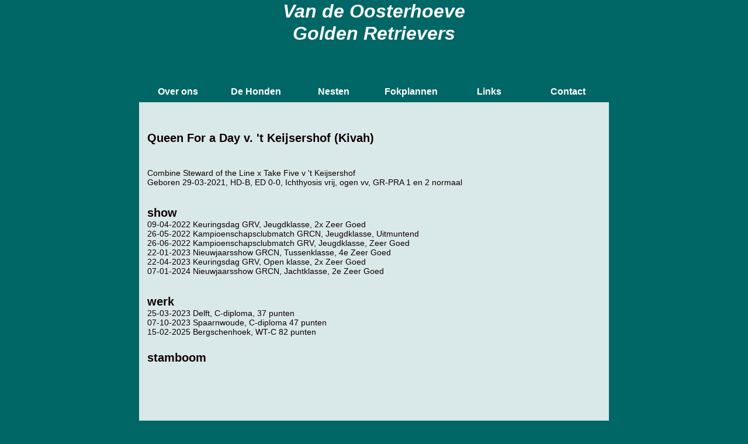

--- FILE ---
content_type: text/html
request_url: https://van-de-oosterhoeve.nl/de-honden/queen-for-a-day-v.-t-keijsershof/
body_size: 8349
content:
<!DOCTYPE html><html prefix="og: http://ogp.me/ns#" style="height:auto !important" lang="nl"><head><meta charset="utf-8"><title>Queen for a day v. 't Keijsershof | Van de Oosterhoeve</title><meta name="robots" content="all"><meta name="generator" content="One.com Web Editor"><meta http-equiv="Cache-Control" content="must-revalidate, max-age=0, public"><meta http-equiv="Expires" content="-1"><meta name="viewport" content="width=device-width,initial-scale=1,minimum-scale=1,maximum-scale=3,user-scalable=yes" minpagewidth="804" rendermobileview="false"><meta name="MobileOptimized" content="320"><meta name="HandheldFriendly" content="True"><meta name="format-detection" content="telephone=no"><meta property="og:type" content="website"><meta property="og:title" content="Queen for a day v. 't Keijsershof | Van de Oosterhoeve"><meta property="og:site_name" content="Van de Oosterhoeve"><meta property="og:url" content="https://van-de-oosterhoeve.nl/de-honden/queen-for-a-day-v.-t-keijsershof/"><meta name="twitter:card" content="summary"><meta name="twitter:title" content="Queen for a day v. 't Keijsershof | Van de Oosterhoeve"><meta name="twitter:image:alt" content="Queen for a day v. 't Keijsershof | Van de Oosterhoeve"><link rel="shortcut icon" sizes="16x16" href="https://impro.usercontent.one/appid/oneComWsb/domain/van-de-oosterhoeve.nl/media/van-de-oosterhoeve.nl/favicon.png?etag=%221716-5e3006fd%22&amp;sourceContentType=image%2Fpng&amp;resize=16,16&amp;ignoreAspectRatio"><link rel="icon" sizes="32x32" href="https://impro.usercontent.one/appid/oneComWsb/domain/van-de-oosterhoeve.nl/media/van-de-oosterhoeve.nl/favicon.png?etag=%221716-5e3006fd%22&amp;sourceContentType=image%2Fpng&amp;resize=32,32&amp;ignoreAspectRatio"><link rel="apple-touch-icon" href="https://impro.usercontent.one/appid/oneComWsb/domain/van-de-oosterhoeve.nl/media/van-de-oosterhoeve.nl/favicon.png?etag=%221716-5e3006fd%22&amp;sourceContentType=image%2Fpng&amp;resize=57,57&amp;ignoreAspectRatio"><link rel="apple-touch-icon" sizes="60x60" href="https://impro.usercontent.one/appid/oneComWsb/domain/van-de-oosterhoeve.nl/media/van-de-oosterhoeve.nl/favicon.png?etag=%221716-5e3006fd%22&amp;sourceContentType=image%2Fpng&amp;resize=60,60&amp;ignoreAspectRatio"><link rel="icon" sizes="64x64" href="https://impro.usercontent.one/appid/oneComWsb/domain/van-de-oosterhoeve.nl/media/van-de-oosterhoeve.nl/favicon.png?etag=%221716-5e3006fd%22&amp;sourceContentType=image%2Fpng&amp;resize=64,64&amp;ignoreAspectRatio"><link rel="apple-touch-icon" sizes="72x72" href="https://impro.usercontent.one/appid/oneComWsb/domain/van-de-oosterhoeve.nl/media/van-de-oosterhoeve.nl/favicon.png?etag=%221716-5e3006fd%22&amp;sourceContentType=image%2Fpng&amp;resize=72,72&amp;ignoreAspectRatio"><link rel="apple-touch-icon" sizes="76x76" href="https://impro.usercontent.one/appid/oneComWsb/domain/van-de-oosterhoeve.nl/media/van-de-oosterhoeve.nl/favicon.png?etag=%221716-5e3006fd%22&amp;sourceContentType=image%2Fpng&amp;resize=76,76&amp;ignoreAspectRatio"><link rel="icon" type="image/png" sizes="96x96" href="https://impro.usercontent.one/appid/oneComWsb/domain/van-de-oosterhoeve.nl/media/van-de-oosterhoeve.nl/favicon.png?etag=%221716-5e3006fd%22&amp;sourceContentType=image%2Fpng&amp;resize=96,96&amp;ignoreAspectRatio"><link rel="apple-touch-icon" sizes="114x114" href="https://impro.usercontent.one/appid/oneComWsb/domain/van-de-oosterhoeve.nl/media/van-de-oosterhoeve.nl/favicon.png?etag=%221716-5e3006fd%22&amp;sourceContentType=image%2Fpng&amp;resize=114,114&amp;ignoreAspectRatio"><link rel="apple-touch-icon" sizes="120x120" href="https://impro.usercontent.one/appid/oneComWsb/domain/van-de-oosterhoeve.nl/media/van-de-oosterhoeve.nl/favicon.png?etag=%221716-5e3006fd%22&amp;sourceContentType=image%2Fpng&amp;resize=120,120&amp;ignoreAspectRatio"><link rel="apple-touch-icon" sizes="144x144" href="https://impro.usercontent.one/appid/oneComWsb/domain/van-de-oosterhoeve.nl/media/van-de-oosterhoeve.nl/favicon.png?etag=%221716-5e3006fd%22&amp;sourceContentType=image%2Fpng&amp;resize=144,144&amp;ignoreAspectRatio"><link rel="apple-touch-icon" sizes="152x152" href="https://impro.usercontent.one/appid/oneComWsb/domain/van-de-oosterhoeve.nl/media/van-de-oosterhoeve.nl/favicon.png?etag=%221716-5e3006fd%22&amp;sourceContentType=image%2Fpng&amp;resize=152,152&amp;ignoreAspectRatio"><link rel="icon" type="image/png" sizes="160x160" href="https://impro.usercontent.one/appid/oneComWsb/domain/van-de-oosterhoeve.nl/media/van-de-oosterhoeve.nl/favicon.png?etag=%221716-5e3006fd%22&amp;sourceContentType=image%2Fpng&amp;resize=160,160&amp;ignoreAspectRatio"><link rel="apple-touch-icon" sizes="180x180" href="https://impro.usercontent.one/appid/oneComWsb/domain/van-de-oosterhoeve.nl/media/van-de-oosterhoeve.nl/favicon.png?etag=%221716-5e3006fd%22&amp;sourceContentType=image%2Fpng&amp;resize=180,180&amp;ignoreAspectRatio"><link rel="icon" type="image/png" sizes="196x196" href="https://impro.usercontent.one/appid/oneComWsb/domain/van-de-oosterhoeve.nl/media/van-de-oosterhoeve.nl/favicon.png?etag=%221716-5e3006fd%22&amp;sourceContentType=image%2Fpng&amp;resize=196,196&amp;ignoreAspectRatio"><link rel="canonical" href="https://van-de-oosterhoeve.nl/de-honden/queen-for-a-day-v.-t-keijsershof/"><style>html { word-wrap: break-word; }
*, ::before, ::after { word-wrap: inherit; }
html { box-sizing: border-box; }
*, ::before, ::after { box-sizing: inherit; }
div.code { box-sizing: content-box; }
body, ul, ol, li, h1, h2, h3, h4, h5, h6, form, input, p, td, textarea { margin: 0; padding: 0; }
h1, h2, h3, h4, h5, h6 { font-size: 100%; font-weight: normal; }
ol, ul { list-style: none; }
table { border-collapse: collapse; border-spacing: 0; }
img { border: 0; }
body { -moz-osx-font-smoothing: grayscale; -webkit-font-smoothing: antialiased; }</style><style>@font-face {
    font-family: 'dropDownMenu';
    src:
    url('[data-uri]                                                                           [base64]                 aAGYBmQBmAAAAAQAAAAAAAAAAAAAAIAAAAAAAAwAAAAMAAAAcAAEAAwAAABwAAwABAAAAHAAEADgAAAAKAAgAAgACAAEAIOkB//3//wAAAAAAIOkA//3//wAB/+MXBAADAAEAAAAAAAAAAAAAAAEAAf//                                     [base64]/                                                                                                                                [base64]') format('woff');
    font-weight: normal;
    font-style: normal;
}</style><style>div[data-id='18502173-AA04-4188-ABF3-14463C43A4FC'][data-specific-kind="TEXT"] { margin: auto; }
 .mobileV div[data-id='63C2F412-967C-4385-AD37-E6A86B51AFC2'] > div > div > div > video {
                    opacity: 1 !important;
                }
div[data-id='5A692819-58E3-4612-9971-7A092DCE9EA6'][data-specific-kind="TEXT"] { margin: auto; }
 .mobileV div[data-id='AAE10940-4D22-46E8-8297-8E9EE37A7205'] > div > div > div > video {
                    opacity: 1 !important;
                }
 .mobileV div[data-id='55724229-258F-4775-A6D2-A88C6C3AD387'] > div > div > div > video {
                    opacity: 1 !important;
                }
div[data-id='131E82F7-3603-43AE-B261-28C094532573'][data-specific-kind="TEXT"] { margin: auto; }
 .mobileV div[data-id='457EA5D1-4214-44B7-9217-641EEBCD0FA8'] > div > div > div > video {
                    opacity: 1 !important;
                }</style><style>@media (max-width: 650px) { body { min-width: 'initial' } body.desktopV { min-width: 804px } }
        @media (min-width: 651px) { body { min-width: 804px } body.mobileV { min-width: initial } }</style><link rel="stylesheet" href="/onewebstatic/07ffdc4065.css"><link rel="stylesheet" href="/onewebstatic/0746f4ab98.css"><link rel="stylesheet" href="/onewebstatic/7e72248b74.css"><style>.bodyBackground {
                            
background-image:none;
background-color:rgba(0,102,102,1);
                        }</style><script>window.WSB_PRIVACY_POLICY_PUBLISHED = true;</script><script src="/onewebstatic/e47f208c3a.js"></script><script src="/onewebstatic/f707379391.js"></script></head><body class="Preview_body__2wDzb bodyBackground" style="overflow-y:auto;overflow-x:auto" data-attachments="{}"><link rel="stylesheet" href="/onewebstatic/de5cc28b34.css"><div class="template" data-mobile-view="false"><div class="Preview_row__3Fkye row" style="width:804px"></div><div class="Preview_row__3Fkye row Preview_noSideMargin__2I-_n" style="min-height:175px;width:100%"><div data-id="63C2F412-967C-4385-AD37-E6A86B51AFC2" data-kind="SECTION" style="width:100%;min-height:175px;left:auto;min-width:804px;margin-top:0;margin-left:0" class="Preview_componentWrapper__2i4QI"><div id="Header" data-in-template="true" data-id="63C2F412-967C-4385-AD37-E6A86B51AFC2" data-kind="Block" data-specific-kind="SECTION" data-pin="0" data-stretch="true" class="Preview_block__16Zmu"><div class="StripPreview_backgroundComponent__3YmQM Background_backgroundComponent__3_1Ea hasChildren" style="background-color:transparent;min-height:175px;padding-bottom:0" data-width="100" data-height="175"><div class="Preview_column__1KeVx col" style="min-height:100%;width:804px;margin:0 auto"><div class="Preview_row__3Fkye row" style="min-height:101px;width:804px"><div data-id="18502173-AA04-4188-ABF3-14463C43A4FC" data-kind="TEXT" style="width:804px;min-height:101px;margin-top:0;margin-left:0" class="Preview_componentWrapper__2i4QI"><div data-in-template="true" data-id="18502173-AA04-4188-ABF3-14463C43A4FC" data-kind="Component" data-specific-kind="TEXT" class="Preview_component__SbiKo text-align-null"><div data-mve-font-change="0" class="styles_contentContainer__lrPIa textnormal styles_text__3jGMu"><p style="text-align: center; font-size: 32px;" class="mobile-oversized"><span style="color: #ffffff; font-weight: bold; font-size: 32px; font-style: italic;" class="mobile-oversized">Van de Oosterhoeve</span></p>
<p style="text-align: center; font-size: 32px;" class="mobile-oversized"><span style="color: #ffffff; font-weight: bold; font-size: 32px; font-style: italic;" class="mobile-oversized">Golden Retrievers</span></p></div></div></div></div><div class="Preview_row__3Fkye row" style="min-height:74px;width:804px"><div class="Preview_column__1KeVx col isExpandable" style="min-height:74px;width:133px;float:left"><div data-id="9EAF481E-B0E3-4BCA-AD60-361CB1FA820D" data-kind="BUTTON" style="width:133px;height:36px;margin-top:38px;margin-left:0" class="Preview_componentWrapper__2i4QI"><div data-in-template="true" data-id="9EAF481E-B0E3-4BCA-AD60-361CB1FA820D" data-kind="Component" data-specific-kind="BUTTON" class="Preview_component__SbiKo align-center"><div class="ButtonPreview_container__22hQi ButtonPreview_buttonTransition__CKIAx button1"><div class="ButtonPreview_buttonComponent__17NP0"><a href="/over-ons" target="" class="ButtonPreview_textContainer__t8q7_" data-testid="button"><span style="font-size:16px">Over ons</span></a></div></div></div></div><div style="clear:both"></div></div><div class="Preview_column__1KeVx col isExpandable" style="min-height:74px;width:133px;float:left"><div data-id="B8C2F114-EF3C-4881-B4E0-4878C316CB8B" data-kind="BUTTON" style="width:133px;height:36px;margin-top:38px;margin-left:0" class="Preview_componentWrapper__2i4QI"><div data-in-template="true" data-id="B8C2F114-EF3C-4881-B4E0-4878C316CB8B" data-kind="Component" data-specific-kind="BUTTON" class="Preview_component__SbiKo align-center"><div class="ButtonPreview_container__22hQi ButtonPreview_buttonTransition__CKIAx button1"><div class="ButtonPreview_buttonComponent__17NP0"><a href="/de-honden/" target="" class="ButtonPreview_textContainer__t8q7_" data-testid="button"><span style="font-size:16px">De Honden</span></a></div></div></div></div><div style="clear:both"></div></div><div class="Preview_column__1KeVx col isExpandable" style="min-height:74px;width:133px;float:left"><div data-id="31ED4483-5E16-4BF8-99F1-4340FF01550B" data-kind="BUTTON" style="width:133px;height:36px;margin-top:38px;margin-left:0" class="Preview_componentWrapper__2i4QI"><div data-in-template="true" data-id="31ED4483-5E16-4BF8-99F1-4340FF01550B" data-kind="Component" data-specific-kind="BUTTON" class="Preview_component__SbiKo align-center"><div class="ButtonPreview_container__22hQi ButtonPreview_buttonTransition__CKIAx button1"><div class="ButtonPreview_buttonComponent__17NP0"><a href="/nesten/" target="" class="ButtonPreview_textContainer__t8q7_" data-testid="button"><span style="font-size:16px">Nesten</span></a></div></div></div></div><div style="clear:both"></div></div><div class="Preview_column__1KeVx col isExpandable" style="min-height:74px;width:133px;float:left"><div data-id="1B256B66-ECCF-41D3-81B0-EAF6ADA47D10" data-kind="BUTTON" style="width:133px;height:36px;margin-top:38px;margin-left:0" class="Preview_componentWrapper__2i4QI"><div data-in-template="true" data-id="1B256B66-ECCF-41D3-81B0-EAF6ADA47D10" data-kind="Component" data-specific-kind="BUTTON" class="Preview_component__SbiKo align-center"><div class="ButtonPreview_container__22hQi ButtonPreview_buttonTransition__CKIAx button1"><div class="ButtonPreview_buttonComponent__17NP0"><a href="/fokplannen" target="" class="ButtonPreview_textContainer__t8q7_" data-testid="button"><span style="font-size:16px">Fokplannen</span></a></div></div></div></div><div style="clear:both"></div></div><div class="Preview_column__1KeVx col isExpandable" style="min-height:74px;width:133px;float:left"><div data-id="5D6F99CC-8361-48D9-919F-2009E626D5A1" data-kind="BUTTON" style="width:133px;height:36px;margin-top:38px;margin-left:0" class="Preview_componentWrapper__2i4QI"><div data-in-template="true" data-id="5D6F99CC-8361-48D9-919F-2009E626D5A1" data-kind="Component" data-specific-kind="BUTTON" class="Preview_component__SbiKo align-center"><div class="ButtonPreview_container__22hQi ButtonPreview_buttonTransition__CKIAx button1"><div class="ButtonPreview_buttonComponent__17NP0"><a href="/links" target="" class="ButtonPreview_textContainer__t8q7_" data-testid="button"><span style="font-size:16px">Links</span></a></div></div></div></div><div style="clear:both"></div></div><div class="Preview_column__1KeVx col isExpandable" style="min-height:74px;width:137px;float:left"><div data-id="ABBA40B2-42D4-44A8-822A-374588B51066" data-kind="BUTTON" style="width:137px;height:36px;margin-top:38px;margin-left:0" class="Preview_componentWrapper__2i4QI"><div data-in-template="true" data-id="ABBA40B2-42D4-44A8-822A-374588B51066" data-kind="Component" data-specific-kind="BUTTON" class="Preview_component__SbiKo align-center"><div class="ButtonPreview_container__22hQi ButtonPreview_buttonTransition__CKIAx button1"><div class="ButtonPreview_buttonComponent__17NP0"><a href="/contact" target="" class="ButtonPreview_textContainer__t8q7_" data-testid="button"><span style="font-size:16px">Contact</span></a></div></div></div></div><div style="clear:both"></div></div><div style="clear:both"></div></div><div style="clear:both"></div></div></div></div></div></div><div class="Preview_row__3Fkye row Preview_noSideMargin__2I-_n" style="min-height:1053px;width:100%"><div data-id="55724229-258F-4775-A6D2-A88C6C3AD387" data-kind="SECTION" style="width:100%;min-height:1053px;left:auto;min-width:804px;margin-top:0;margin-left:0" class="Preview_componentWrapper__2i4QI"><div id="Section1" data-in-template="false" data-id="55724229-258F-4775-A6D2-A88C6C3AD387" data-kind="Block" data-specific-kind="SECTION" data-pin="0" data-stretch="true" class="Preview_block__16Zmu"><div class="StripPreview_backgroundComponent__3YmQM Background_backgroundComponent__3_1Ea hasChildren" style="background-color:transparent;min-height:1053px;padding-bottom:0" data-width="100" data-height="1053"><div class="Preview_column__1KeVx col" style="min-height:100%;width:804px;margin:0 auto"><div class="Preview_row__3Fkye row" style="min-height:1053px;width:804px"><div data-id="AAE10940-4D22-46E8-8297-8E9EE37A7205" data-kind="BACKGROUND" style="width:804px;min-height:1053px;margin-top:0;margin-left:0" class="Preview_componentWrapper__2i4QI"><div data-in-template="false" data-id="AAE10940-4D22-46E8-8297-8E9EE37A7205" data-kind="Block" data-specific-kind="BACKGROUND" class="Preview_block__16Zmu"><div class="BackgroundPreview_backgroundComponent__3Dr5e BackgroundPreview_bgHeight__3dD2e hasChildren" style="background-color:rgba(255,255,255,0.85);border-width:1px 1px 1px 1px;border-top-left-radius:0px;border-top-right-radius:0px;border-bottom-right-radius:0px;border-bottom-left-radius:0px;min-height:1053px;padding-bottom:72px" data-width="804" data-height="1053"><div class="Preview_column__1KeVx col" style="min-height:100%"><div class="Preview_row__3Fkye row" style="min-height:462px;width:804px"><div data-id="5A692819-58E3-4612-9971-7A092DCE9EA6" data-kind="TEXT" style="width:776px;min-height:413px;margin-top:49px;margin-left:14px" class="Preview_componentWrapper__2i4QI"><div data-in-template="false" data-id="5A692819-58E3-4612-9971-7A092DCE9EA6" data-kind="Component" data-specific-kind="TEXT" class="Preview_component__SbiKo text-align-null"><div data-mve-font-change="0" class="styles_contentContainer__lrPIa textnormal styles_text__3jGMu"><p class="mobile-undersized-upper"><span style="font-weight: bold; font-size: 20px;">Queen For a Day v. 't Keijsershof (Kivah)</span><br></p>
<p class="mobile-undersized-upper"><span style="font-weight: bold; font-size: 20px;"><br></span></p>
<p class="mobile-undersized-upper"><br></p>
<p class="mobile-undersized-upper"><span style="font-weight: normal;">Combine Steward of the Line x Take Five v 't Keijsershof<br></span></p>
<p class="mobile-undersized-upper"><span style="font-weight: normal;">Geboren 29-03-2021, HD-B, ED 0-0, Ichthyosis vrij, ogen vv, GR-PRA 1 en 2 normaal<br></span></p>
<p class="mobile-undersized-upper"><span style="font-weight: normal;"><br></span></p>
<p class="mobile-undersized-upper"><br></p>
<p style="font-size: 20px;"><span style="font-weight: bold; font-size: 20px;">show</span></p>
<p style="font-size: 14px;" class="mobile-undersized-upper"><span style="font-size: 14px; font-weight: normal;" class="mobile-undersized-upper">09-04-2022 Keuringsdag GRV, Jeugdklasse, 2x Zeer Goed</span></p>
<p style="font-size: 14px;" class="mobile-undersized-upper"><span style="font-size: 14px; font-weight: normal;" class="mobile-undersized-upper">26-05-2022 Kampioenschapsclubmatch GRCN, Jeugdklasse, Uitmuntend</span></p>
<p style="font-size: 14px;" class="mobile-undersized-upper"><span style="font-size: 14px; font-weight: normal;" class="mobile-undersized-upper">26-06-2022 Kampioenschapsclubmatch GRV, Jeugdklasse, Zeer Goed</span></p>
<p style="font-size: 14px;" class="mobile-undersized-upper"><span style="font-size: 14px; font-weight: normal;" class="mobile-undersized-upper">22-01-2023 Nieuwjaarsshow GRCN, Tussenklasse, 4e Zeer Goed <br></span></p>
<p style="font-size: 14px;" class="mobile-undersized-upper"><span style="font-size: 14px; font-weight: normal;" class="mobile-undersized-upper">22-04-2023 Keuringsdag GRV, Open klasse, 2x Zeer Goed</span></p>
<p style="font-size: 14px;" class="mobile-undersized-upper"><span style="font-size: 14px; font-weight: normal;" class="mobile-undersized-upper">07-01-2024 Nieuwjaarsshow GRCN, Jachtklasse, 2e Zeer Goed</span></p>
<p style="font-size: 14px;" class="mobile-undersized-upper"><span style="font-size: 14px; font-weight: normal;" class="mobile-undersized-upper"><br></span></p>
<p style="font-size: 14px;" class="mobile-undersized-upper"><span style="font-size: 14px; font-weight: normal;" class="mobile-undersized-upper"><br></span></p>
<p style="font-size: 20px;"><span class="textnormal" style="font-size: 20px; color: #100101; font-weight: bold; font-family: Arial, Helvetica, sans-serif;">werk</span></p>
<p style="font-size: 14px;" class="mobile-undersized-upper"><span class="textnormal mobile-undersized-upper" style="font-size: 14px; color: #100101; font-weight: normal; font-family: Arial, Helvetica, sans-serif;">25-03-2023 Delft, C-diploma, 37 punten<br></span></p>
<p style="font-size: 14px;" class="mobile-undersized-upper"><span class="textnormal mobile-undersized-upper" style="font-size: 14px; color: #100101; font-weight: normal; font-family: Arial, Helvetica, sans-serif;">07-10-2023 Spaarnwoude, C-diploma 47 punten</span></p>
<p style="font-size: 14px;" class="mobile-undersized-upper"><span class="textnormal mobile-undersized-upper" style="font-size: 14px; color: #100101; font-weight: normal; font-family: Arial, Helvetica, sans-serif;">15-02-2025 Bergschenhoek, WT-C 82 punten</span></p>
<p style="font-size: 20px;"><span style="font-size: 14px; font-weight: normal;" class="mobile-undersized-upper"><br></span><span style="font-weight: bold; font-size: 20px;"></span></p>
<p style="font-size: 14px;" class="mobile-undersized-upper"><span style="font-size: 20px;"><a class="link1" href="/de-honden/queen-for-a-day-v.-t-keijsershof/stamboom-kivah"><span style="font-weight: bold;">stamboom</span></a></span></p></div></div></div></div><div class="Preview_row__3Fkye row" style="min-height:519px;width:804px"><div data-id="2556A005-82D6-4952-802F-D3C8E9685B95" data-kind="IMAGESLIDER" style="width:648px;height:480px;margin-top:39px;margin-left:82px" class="Preview_componentWrapper__2i4QI"><div data-in-template="false" data-id="2556A005-82D6-4952-802F-D3C8E9685B95" data-kind="Component" data-specific-kind="IMAGESLIDER" data-stretch="false" class="Preview_component__SbiKo"><div data-testid="swiper-carousel" data-swiper="{&quot;slidesPerView&quot;:1,&quot;spaceBetween&quot;:14,&quot;autoHeight&quot;:false,&quot;scrollbar&quot;:{&quot;draggable&quot;:true},&quot;simulateTouch&quot;:false,&quot;lazyPreloadPrevNext&quot;:2,&quot;lazyPreloaderClass&quot;:&quot;swiper-lazy-custom-preloader&quot;,&quot;loop&quot;:true,&quot;speed&quot;:1200,&quot;effect&quot;:&quot;slide&quot;,&quot;autoplay&quot;:{&quot;delay&quot;:6000,&quot;disableOnInteraction&quot;:false},&quot;navigation&quot;:{&quot;enabled&quot;:true,&quot;nextEl&quot;:&quot;.arrow.next-arrow&quot;,&quot;prevEl&quot;:&quot;.arrow.prev-arrow&quot;},&quot;pagination&quot;:{&quot;enabled&quot;:true,&quot;el&quot;:&quot;.swiper-pagination&quot;,&quot;dynamicBullets&quot;:false,&quot;type&quot;:&quot;bullets&quot;,&quot;clickable&quot;:true}}" data-original-width="648" data-original-height="480" data-captiontop="false" data-captionenabled="false" class="ImageSlider_hideNavigator__l8JhZ ImageSlider_showNavigatorOnHover__2ntUo showIndicatorInMobile swiper preview"><div data-testid="navigation-wrapper" class="navigationIconsTopMostWrapper"><div class="swiper-horizontal"><div class="arrow prev-arrow" aria-label="Vorige slide"><div class="arrowIcon"></div></div><div class="arrow next-arrow" aria-label="Volgende slide"><div class="arrowIcon"></div></div><div class="swiper-pagination"></div></div></div><div class="swiper-wrapper"><div class="wbSlideContainer swiper-slide" data-swiper-slide-index="0" data-original-width="648" data-original-height="480"><div class="ImageSlider_textAlignCenter__3NDBa"><div class="imageContainer"><div class="Image_imageComponent__2bb7A img-wrapper"><a href="https://impro.usercontent.one/appid/oneComWsb/domain/van-de-oosterhoeve.nl/media/van-de-oosterhoeve.nl/Kivah%20foto/Kivah%2026-2-2022%20C.JPG?etag=%2210bd6e-62320634%22&amp;sourceContentType=image%2Fjpeg&amp;quality=85" title="Kivah 26-2-2022 C" alt="Kivah 26-2-2022 C" caption="" rel="lightbox[oneweb] 2556A005-82D6-4952-802F-D3C8E9685B95" class="shinybox" data-dom-index="0" data-srcset="https://impro.usercontent.one/appid/oneComWsb/domain/van-de-oosterhoeve.nl/media/van-de-oosterhoeve.nl/Kivah%20foto/Kivah%2026-2-2022%20C.JPG?etag=%2210bd6e-62320634%22&amp;sourceContentType=image%2Fjpeg&amp;ignoreAspectRatio&amp;resize=1000,750&amp;quality=85 1000w, https://impro.usercontent.one/appid/oneComWsb/domain/van-de-oosterhoeve.nl/media/van-de-oosterhoeve.nl/Kivah%20foto/Kivah%2026-2-2022%20C.JPG?etag=%2210bd6e-62320634%22&amp;sourceContentType=image%2Fjpeg&amp;ignoreAspectRatio&amp;resize=1500,1125&amp;quality=85 1500w, https://impro.usercontent.one/appid/oneComWsb/domain/van-de-oosterhoeve.nl/media/van-de-oosterhoeve.nl/Kivah%20foto/Kivah%2026-2-2022%20C.JPG?etag=%2210bd6e-62320634%22&amp;sourceContentType=image%2Fjpeg&amp;quality=85 2000w"><img data-original-width="640" data-original-height="480" alt="Kivah 26-2-2022 C" class="swiper-lazy" src="https://impro.usercontent.one/appid/oneComWsb/domain/van-de-oosterhoeve.nl/media/van-de-oosterhoeve.nl/Kivah%20foto/Kivah%2026-2-2022%20C.JPG?etag=%2210bd6e-62320634%22&amp;sourceContentType=image%2Fjpeg&amp;ignoreAspectRatio&amp;resize=800,600&amp;quality=85" srcset="https://impro.usercontent.one/appid/oneComWsb/domain/van-de-oosterhoeve.nl/media/van-de-oosterhoeve.nl/Kivah%20foto/Kivah%2026-2-2022%20C.JPG?etag=%2210bd6e-62320634%22&amp;sourceContentType=image%2Fjpeg&amp;ignoreAspectRatio&amp;resize=400,300&amp;quality=85 400w, https://impro.usercontent.one/appid/oneComWsb/domain/van-de-oosterhoeve.nl/media/van-de-oosterhoeve.nl/Kivah%20foto/Kivah%2026-2-2022%20C.JPG?etag=%2210bd6e-62320634%22&amp;sourceContentType=image%2Fjpeg&amp;ignoreAspectRatio&amp;resize=800,600&amp;quality=85 800w, https://impro.usercontent.one/appid/oneComWsb/domain/van-de-oosterhoeve.nl/media/van-de-oosterhoeve.nl/Kivah%20foto/Kivah%2026-2-2022%20C.JPG?etag=%2210bd6e-62320634%22&amp;sourceContentType=image%2Fjpeg&amp;ignoreAspectRatio&amp;resize=1200,900&amp;quality=85 1200w, https://impro.usercontent.one/appid/oneComWsb/domain/van-de-oosterhoeve.nl/media/van-de-oosterhoeve.nl/Kivah%20foto/Kivah%2026-2-2022%20C.JPG?etag=%2210bd6e-62320634%22&amp;sourceContentType=image%2Fjpeg&amp;ignoreAspectRatio&amp;resize=2000,1500&amp;quality=85 2000w, https://impro.usercontent.one/appid/oneComWsb/domain/van-de-oosterhoeve.nl/media/van-de-oosterhoeve.nl/Kivah%20foto/Kivah%2026-2-2022%20C.JPG?etag=%2210bd6e-62320634%22&amp;sourceContentType=image%2Fjpeg&amp;ignoreAspectRatio&amp;resize=800,600&amp;quality=85" sizes="(width <= 400px) 400vw, (width <= 800px) 800vw, (width <= 1200px) 1200vw, 2000vw, 640px" data-src="https://impro.usercontent.one/appid/oneComWsb/domain/van-de-oosterhoeve.nl/media/van-de-oosterhoeve.nl/Kivah%20foto/Kivah%2026-2-2022%20C.JPG?etag=%2210bd6e-62320634%22&amp;sourceContentType=image%2Fjpeg&amp;ignoreAspectRatio&amp;resize=800,600&amp;quality=85" data-srcset="https://impro.usercontent.one/appid/oneComWsb/domain/van-de-oosterhoeve.nl/media/van-de-oosterhoeve.nl/Kivah%20foto/Kivah%2026-2-2022%20C.JPG?etag=%2210bd6e-62320634%22&amp;sourceContentType=image%2Fjpeg&amp;ignoreAspectRatio&amp;resize=400,300&amp;quality=85 400w, https://impro.usercontent.one/appid/oneComWsb/domain/van-de-oosterhoeve.nl/media/van-de-oosterhoeve.nl/Kivah%20foto/Kivah%2026-2-2022%20C.JPG?etag=%2210bd6e-62320634%22&amp;sourceContentType=image%2Fjpeg&amp;ignoreAspectRatio&amp;resize=800,600&amp;quality=85 800w, https://impro.usercontent.one/appid/oneComWsb/domain/van-de-oosterhoeve.nl/media/van-de-oosterhoeve.nl/Kivah%20foto/Kivah%2026-2-2022%20C.JPG?etag=%2210bd6e-62320634%22&amp;sourceContentType=image%2Fjpeg&amp;ignoreAspectRatio&amp;resize=1200,900&amp;quality=85 1200w, https://impro.usercontent.one/appid/oneComWsb/domain/van-de-oosterhoeve.nl/media/van-de-oosterhoeve.nl/Kivah%20foto/Kivah%2026-2-2022%20C.JPG?etag=%2210bd6e-62320634%22&amp;sourceContentType=image%2Fjpeg&amp;ignoreAspectRatio&amp;resize=2000,1500&amp;quality=85 2000w, https://impro.usercontent.one/appid/oneComWsb/domain/van-de-oosterhoeve.nl/media/van-de-oosterhoeve.nl/Kivah%20foto/Kivah%2026-2-2022%20C.JPG?etag=%2210bd6e-62320634%22&amp;sourceContentType=image%2Fjpeg&amp;ignoreAspectRatio&amp;resize=800,600&amp;quality=85" data-sizes="(width <= 400px) 400vw, (width <= 800px) 800vw, (width <= 1200px) 1200vw, 2000vw, 640px" style="width:640px;height:480px;object-fit:contain;object-position:center;margin-left:auto;margin-right:auto" title="Kivah 26-2-2022 C" data-loading="lazy" role="presentation" draggable="false" loading="lazy"></a></div><div data-testid="loading-indicator" class="LoadingIndicator_center__1PWp3 global_flexCenter__1azjn swiper-lazy-custom-preloader"><div class="LoadingIndicator_animatedLoadingDots-container__EoXGW LoadingIndicator_container__weKY1"><div class="LoadingIndicator_animatedLoadingDots__1fl0N"><div></div><div></div><div></div></div></div></div></div></div></div><div class="wbSlideContainer swiper-slide" data-swiper-slide-index="1" data-original-width="648" data-original-height="480"><div class="ImageSlider_textAlignCenter__3NDBa"><div class="imageContainer"><div class="Image_imageComponent__2bb7A img-wrapper"><a href="https://impro.usercontent.one/appid/oneComWsb/domain/van-de-oosterhoeve.nl/media/van-de-oosterhoeve.nl/Kivah%20foto/Kivah%2026-2-2022%20B.JPG?etag=%2210b6f6-6232062e%22&amp;sourceContentType=image%2Fjpeg&amp;quality=85" title="Kivah 26-2-2022 B" alt="Kivah 26-2-2022 B" caption="" rel="lightbox[oneweb] 2556A005-82D6-4952-802F-D3C8E9685B95" class="shinybox" data-dom-index="1" data-srcset="https://impro.usercontent.one/appid/oneComWsb/domain/van-de-oosterhoeve.nl/media/van-de-oosterhoeve.nl/Kivah%20foto/Kivah%2026-2-2022%20B.JPG?etag=%2210b6f6-6232062e%22&amp;sourceContentType=image%2Fjpeg&amp;ignoreAspectRatio&amp;resize=1000,750&amp;quality=85 1000w, https://impro.usercontent.one/appid/oneComWsb/domain/van-de-oosterhoeve.nl/media/van-de-oosterhoeve.nl/Kivah%20foto/Kivah%2026-2-2022%20B.JPG?etag=%2210b6f6-6232062e%22&amp;sourceContentType=image%2Fjpeg&amp;ignoreAspectRatio&amp;resize=1500,1125&amp;quality=85 1500w, https://impro.usercontent.one/appid/oneComWsb/domain/van-de-oosterhoeve.nl/media/van-de-oosterhoeve.nl/Kivah%20foto/Kivah%2026-2-2022%20B.JPG?etag=%2210b6f6-6232062e%22&amp;sourceContentType=image%2Fjpeg&amp;quality=85 2000w"><img data-original-width="640" data-original-height="480" alt="Kivah 26-2-2022 B" class="swiper-lazy" src="https://impro.usercontent.one/appid/oneComWsb/domain/van-de-oosterhoeve.nl/media/van-de-oosterhoeve.nl/Kivah%20foto/Kivah%2026-2-2022%20B.JPG?etag=%2210b6f6-6232062e%22&amp;sourceContentType=image%2Fjpeg&amp;ignoreAspectRatio&amp;resize=800,600&amp;quality=85" srcset="https://impro.usercontent.one/appid/oneComWsb/domain/van-de-oosterhoeve.nl/media/van-de-oosterhoeve.nl/Kivah%20foto/Kivah%2026-2-2022%20B.JPG?etag=%2210b6f6-6232062e%22&amp;sourceContentType=image%2Fjpeg&amp;ignoreAspectRatio&amp;resize=400,300&amp;quality=85 400w, https://impro.usercontent.one/appid/oneComWsb/domain/van-de-oosterhoeve.nl/media/van-de-oosterhoeve.nl/Kivah%20foto/Kivah%2026-2-2022%20B.JPG?etag=%2210b6f6-6232062e%22&amp;sourceContentType=image%2Fjpeg&amp;ignoreAspectRatio&amp;resize=800,600&amp;quality=85 800w, https://impro.usercontent.one/appid/oneComWsb/domain/van-de-oosterhoeve.nl/media/van-de-oosterhoeve.nl/Kivah%20foto/Kivah%2026-2-2022%20B.JPG?etag=%2210b6f6-6232062e%22&amp;sourceContentType=image%2Fjpeg&amp;ignoreAspectRatio&amp;resize=1200,900&amp;quality=85 1200w, https://impro.usercontent.one/appid/oneComWsb/domain/van-de-oosterhoeve.nl/media/van-de-oosterhoeve.nl/Kivah%20foto/Kivah%2026-2-2022%20B.JPG?etag=%2210b6f6-6232062e%22&amp;sourceContentType=image%2Fjpeg&amp;ignoreAspectRatio&amp;resize=2000,1500&amp;quality=85 2000w, https://impro.usercontent.one/appid/oneComWsb/domain/van-de-oosterhoeve.nl/media/van-de-oosterhoeve.nl/Kivah%20foto/Kivah%2026-2-2022%20B.JPG?etag=%2210b6f6-6232062e%22&amp;sourceContentType=image%2Fjpeg&amp;ignoreAspectRatio&amp;resize=800,600&amp;quality=85" sizes="(width <= 400px) 400vw, (width <= 800px) 800vw, (width <= 1200px) 1200vw, 2000vw, 640px" data-src="https://impro.usercontent.one/appid/oneComWsb/domain/van-de-oosterhoeve.nl/media/van-de-oosterhoeve.nl/Kivah%20foto/Kivah%2026-2-2022%20B.JPG?etag=%2210b6f6-6232062e%22&amp;sourceContentType=image%2Fjpeg&amp;ignoreAspectRatio&amp;resize=800,600&amp;quality=85" data-srcset="https://impro.usercontent.one/appid/oneComWsb/domain/van-de-oosterhoeve.nl/media/van-de-oosterhoeve.nl/Kivah%20foto/Kivah%2026-2-2022%20B.JPG?etag=%2210b6f6-6232062e%22&amp;sourceContentType=image%2Fjpeg&amp;ignoreAspectRatio&amp;resize=400,300&amp;quality=85 400w, https://impro.usercontent.one/appid/oneComWsb/domain/van-de-oosterhoeve.nl/media/van-de-oosterhoeve.nl/Kivah%20foto/Kivah%2026-2-2022%20B.JPG?etag=%2210b6f6-6232062e%22&amp;sourceContentType=image%2Fjpeg&amp;ignoreAspectRatio&amp;resize=800,600&amp;quality=85 800w, https://impro.usercontent.one/appid/oneComWsb/domain/van-de-oosterhoeve.nl/media/van-de-oosterhoeve.nl/Kivah%20foto/Kivah%2026-2-2022%20B.JPG?etag=%2210b6f6-6232062e%22&amp;sourceContentType=image%2Fjpeg&amp;ignoreAspectRatio&amp;resize=1200,900&amp;quality=85 1200w, https://impro.usercontent.one/appid/oneComWsb/domain/van-de-oosterhoeve.nl/media/van-de-oosterhoeve.nl/Kivah%20foto/Kivah%2026-2-2022%20B.JPG?etag=%2210b6f6-6232062e%22&amp;sourceContentType=image%2Fjpeg&amp;ignoreAspectRatio&amp;resize=2000,1500&amp;quality=85 2000w, https://impro.usercontent.one/appid/oneComWsb/domain/van-de-oosterhoeve.nl/media/van-de-oosterhoeve.nl/Kivah%20foto/Kivah%2026-2-2022%20B.JPG?etag=%2210b6f6-6232062e%22&amp;sourceContentType=image%2Fjpeg&amp;ignoreAspectRatio&amp;resize=800,600&amp;quality=85" data-sizes="(width <= 400px) 400vw, (width <= 800px) 800vw, (width <= 1200px) 1200vw, 2000vw, 640px" style="width:640px;height:480px;object-fit:contain;object-position:center;margin-left:auto;margin-right:auto" title="Kivah 26-2-2022 B" data-loading="lazy" role="presentation" draggable="false" loading="lazy"></a></div><div data-testid="loading-indicator" class="LoadingIndicator_center__1PWp3 global_flexCenter__1azjn swiper-lazy-custom-preloader"><div class="LoadingIndicator_animatedLoadingDots-container__EoXGW LoadingIndicator_container__weKY1"><div class="LoadingIndicator_animatedLoadingDots__1fl0N"><div></div><div></div><div></div></div></div></div></div></div></div><div class="wbSlideContainer swiper-slide" data-swiper-slide-index="2" data-original-width="648" data-original-height="480"><div class="ImageSlider_textAlignCenter__3NDBa"><div class="imageContainer"><div class="Image_imageComponent__2bb7A img-wrapper"><a href="https://impro.usercontent.one/appid/oneComWsb/domain/van-de-oosterhoeve.nl/media/van-de-oosterhoeve.nl/Kivah%20foto/Kivah%2026-2-2022%20D.JPG?etag=%221058bf-6232063f%22&amp;sourceContentType=image%2Fjpeg&amp;quality=85" title="Kivah 26-2-2022 D" alt="Kivah 26-2-2022 D" caption="" rel="lightbox[oneweb] 2556A005-82D6-4952-802F-D3C8E9685B95" class="shinybox" data-dom-index="2" data-srcset="https://impro.usercontent.one/appid/oneComWsb/domain/van-de-oosterhoeve.nl/media/van-de-oosterhoeve.nl/Kivah%20foto/Kivah%2026-2-2022%20D.JPG?etag=%221058bf-6232063f%22&amp;sourceContentType=image%2Fjpeg&amp;ignoreAspectRatio&amp;resize=1000,750&amp;quality=85 1000w, https://impro.usercontent.one/appid/oneComWsb/domain/van-de-oosterhoeve.nl/media/van-de-oosterhoeve.nl/Kivah%20foto/Kivah%2026-2-2022%20D.JPG?etag=%221058bf-6232063f%22&amp;sourceContentType=image%2Fjpeg&amp;ignoreAspectRatio&amp;resize=1500,1125&amp;quality=85 1500w, https://impro.usercontent.one/appid/oneComWsb/domain/van-de-oosterhoeve.nl/media/van-de-oosterhoeve.nl/Kivah%20foto/Kivah%2026-2-2022%20D.JPG?etag=%221058bf-6232063f%22&amp;sourceContentType=image%2Fjpeg&amp;quality=85 2000w"><img data-original-width="640" data-original-height="480" alt="Kivah 26-2-2022 D" class="swiper-lazy" src="https://impro.usercontent.one/appid/oneComWsb/domain/van-de-oosterhoeve.nl/media/van-de-oosterhoeve.nl/Kivah%20foto/Kivah%2026-2-2022%20D.JPG?etag=%221058bf-6232063f%22&amp;sourceContentType=image%2Fjpeg&amp;ignoreAspectRatio&amp;resize=800,600&amp;quality=85" srcset="https://impro.usercontent.one/appid/oneComWsb/domain/van-de-oosterhoeve.nl/media/van-de-oosterhoeve.nl/Kivah%20foto/Kivah%2026-2-2022%20D.JPG?etag=%221058bf-6232063f%22&amp;sourceContentType=image%2Fjpeg&amp;ignoreAspectRatio&amp;resize=400,300&amp;quality=85 400w, https://impro.usercontent.one/appid/oneComWsb/domain/van-de-oosterhoeve.nl/media/van-de-oosterhoeve.nl/Kivah%20foto/Kivah%2026-2-2022%20D.JPG?etag=%221058bf-6232063f%22&amp;sourceContentType=image%2Fjpeg&amp;ignoreAspectRatio&amp;resize=800,600&amp;quality=85 800w, https://impro.usercontent.one/appid/oneComWsb/domain/van-de-oosterhoeve.nl/media/van-de-oosterhoeve.nl/Kivah%20foto/Kivah%2026-2-2022%20D.JPG?etag=%221058bf-6232063f%22&amp;sourceContentType=image%2Fjpeg&amp;ignoreAspectRatio&amp;resize=1200,900&amp;quality=85 1200w, https://impro.usercontent.one/appid/oneComWsb/domain/van-de-oosterhoeve.nl/media/van-de-oosterhoeve.nl/Kivah%20foto/Kivah%2026-2-2022%20D.JPG?etag=%221058bf-6232063f%22&amp;sourceContentType=image%2Fjpeg&amp;ignoreAspectRatio&amp;resize=2000,1500&amp;quality=85 2000w, https://impro.usercontent.one/appid/oneComWsb/domain/van-de-oosterhoeve.nl/media/van-de-oosterhoeve.nl/Kivah%20foto/Kivah%2026-2-2022%20D.JPG?etag=%221058bf-6232063f%22&amp;sourceContentType=image%2Fjpeg&amp;ignoreAspectRatio&amp;resize=800,600&amp;quality=85" sizes="(width <= 400px) 400vw, (width <= 800px) 800vw, (width <= 1200px) 1200vw, 2000vw, 640px" data-src="https://impro.usercontent.one/appid/oneComWsb/domain/van-de-oosterhoeve.nl/media/van-de-oosterhoeve.nl/Kivah%20foto/Kivah%2026-2-2022%20D.JPG?etag=%221058bf-6232063f%22&amp;sourceContentType=image%2Fjpeg&amp;ignoreAspectRatio&amp;resize=800,600&amp;quality=85" data-srcset="https://impro.usercontent.one/appid/oneComWsb/domain/van-de-oosterhoeve.nl/media/van-de-oosterhoeve.nl/Kivah%20foto/Kivah%2026-2-2022%20D.JPG?etag=%221058bf-6232063f%22&amp;sourceContentType=image%2Fjpeg&amp;ignoreAspectRatio&amp;resize=400,300&amp;quality=85 400w, https://impro.usercontent.one/appid/oneComWsb/domain/van-de-oosterhoeve.nl/media/van-de-oosterhoeve.nl/Kivah%20foto/Kivah%2026-2-2022%20D.JPG?etag=%221058bf-6232063f%22&amp;sourceContentType=image%2Fjpeg&amp;ignoreAspectRatio&amp;resize=800,600&amp;quality=85 800w, https://impro.usercontent.one/appid/oneComWsb/domain/van-de-oosterhoeve.nl/media/van-de-oosterhoeve.nl/Kivah%20foto/Kivah%2026-2-2022%20D.JPG?etag=%221058bf-6232063f%22&amp;sourceContentType=image%2Fjpeg&amp;ignoreAspectRatio&amp;resize=1200,900&amp;quality=85 1200w, https://impro.usercontent.one/appid/oneComWsb/domain/van-de-oosterhoeve.nl/media/van-de-oosterhoeve.nl/Kivah%20foto/Kivah%2026-2-2022%20D.JPG?etag=%221058bf-6232063f%22&amp;sourceContentType=image%2Fjpeg&amp;ignoreAspectRatio&amp;resize=2000,1500&amp;quality=85 2000w, https://impro.usercontent.one/appid/oneComWsb/domain/van-de-oosterhoeve.nl/media/van-de-oosterhoeve.nl/Kivah%20foto/Kivah%2026-2-2022%20D.JPG?etag=%221058bf-6232063f%22&amp;sourceContentType=image%2Fjpeg&amp;ignoreAspectRatio&amp;resize=800,600&amp;quality=85" data-sizes="(width <= 400px) 400vw, (width <= 800px) 800vw, (width <= 1200px) 1200vw, 2000vw, 640px" style="width:640px;height:480px;object-fit:contain;object-position:center;margin-left:auto;margin-right:auto" title="Kivah 26-2-2022 D" data-loading="lazy" role="presentation" draggable="false" loading="lazy"></a></div><div data-testid="loading-indicator" class="LoadingIndicator_center__1PWp3 global_flexCenter__1azjn swiper-lazy-custom-preloader"><div class="LoadingIndicator_animatedLoadingDots-container__EoXGW LoadingIndicator_container__weKY1"><div class="LoadingIndicator_animatedLoadingDots__1fl0N"><div></div><div></div><div></div></div></div></div></div></div></div><div class="wbSlideContainer swiper-slide" data-swiper-slide-index="3" data-original-width="648" data-original-height="480"><div class="ImageSlider_textAlignCenter__3NDBa"><div class="imageContainer"><div class="Image_imageComponent__2bb7A img-wrapper"><a href="https://impro.usercontent.one/appid/oneComWsb/domain/van-de-oosterhoeve.nl/media/van-de-oosterhoeve.nl/Kivah%20foto/Kivah%2027-07-2022%20B.JPG?etag=%2227f5cd-636a67ea%22&amp;sourceContentType=image%2Fjpeg&amp;ignoreAspectRatio&amp;resize=2500,1875&amp;quality=85" title="Kivah 27-07-2022 B" alt="Kivah 27-07-2022 B" caption="" rel="lightbox[oneweb] 2556A005-82D6-4952-802F-D3C8E9685B95" class="shinybox" data-dom-index="3" data-srcset="https://impro.usercontent.one/appid/oneComWsb/domain/van-de-oosterhoeve.nl/media/van-de-oosterhoeve.nl/Kivah%20foto/Kivah%2027-07-2022%20B.JPG?etag=%2227f5cd-636a67ea%22&amp;sourceContentType=image%2Fjpeg&amp;ignoreAspectRatio&amp;resize=1000,750&amp;quality=85 1000w, https://impro.usercontent.one/appid/oneComWsb/domain/van-de-oosterhoeve.nl/media/van-de-oosterhoeve.nl/Kivah%20foto/Kivah%2027-07-2022%20B.JPG?etag=%2227f5cd-636a67ea%22&amp;sourceContentType=image%2Fjpeg&amp;ignoreAspectRatio&amp;resize=1500,1125&amp;quality=85 1500w, https://impro.usercontent.one/appid/oneComWsb/domain/van-de-oosterhoeve.nl/media/van-de-oosterhoeve.nl/Kivah%20foto/Kivah%2027-07-2022%20B.JPG?etag=%2227f5cd-636a67ea%22&amp;sourceContentType=image%2Fjpeg&amp;ignoreAspectRatio&amp;resize=2000,1500&amp;quality=85 2000w, https://impro.usercontent.one/appid/oneComWsb/domain/van-de-oosterhoeve.nl/media/van-de-oosterhoeve.nl/Kivah%20foto/Kivah%2027-07-2022%20B.JPG?etag=%2227f5cd-636a67ea%22&amp;sourceContentType=image%2Fjpeg&amp;ignoreAspectRatio&amp;resize=2500,1875&amp;quality=85 2500w"><img data-original-width="640" data-original-height="480" alt="Kivah 27-07-2022 B" class="swiper-lazy" src="https://impro.usercontent.one/appid/oneComWsb/domain/van-de-oosterhoeve.nl/media/van-de-oosterhoeve.nl/Kivah%20foto/Kivah%2027-07-2022%20B.JPG?etag=%2227f5cd-636a67ea%22&amp;sourceContentType=image%2Fjpeg&amp;ignoreAspectRatio&amp;resize=800,600&amp;quality=85" srcset="https://impro.usercontent.one/appid/oneComWsb/domain/van-de-oosterhoeve.nl/media/van-de-oosterhoeve.nl/Kivah%20foto/Kivah%2027-07-2022%20B.JPG?etag=%2227f5cd-636a67ea%22&amp;sourceContentType=image%2Fjpeg&amp;ignoreAspectRatio&amp;resize=400,300&amp;quality=85 400w, https://impro.usercontent.one/appid/oneComWsb/domain/van-de-oosterhoeve.nl/media/van-de-oosterhoeve.nl/Kivah%20foto/Kivah%2027-07-2022%20B.JPG?etag=%2227f5cd-636a67ea%22&amp;sourceContentType=image%2Fjpeg&amp;ignoreAspectRatio&amp;resize=800,600&amp;quality=85 800w, https://impro.usercontent.one/appid/oneComWsb/domain/van-de-oosterhoeve.nl/media/van-de-oosterhoeve.nl/Kivah%20foto/Kivah%2027-07-2022%20B.JPG?etag=%2227f5cd-636a67ea%22&amp;sourceContentType=image%2Fjpeg&amp;ignoreAspectRatio&amp;resize=1200,900&amp;quality=85 1200w, https://impro.usercontent.one/appid/oneComWsb/domain/van-de-oosterhoeve.nl/media/van-de-oosterhoeve.nl/Kivah%20foto/Kivah%2027-07-2022%20B.JPG?etag=%2227f5cd-636a67ea%22&amp;sourceContentType=image%2Fjpeg&amp;ignoreAspectRatio&amp;resize=3096,2322&amp;quality=85 3096w, https://impro.usercontent.one/appid/oneComWsb/domain/van-de-oosterhoeve.nl/media/van-de-oosterhoeve.nl/Kivah%20foto/Kivah%2027-07-2022%20B.JPG?etag=%2227f5cd-636a67ea%22&amp;sourceContentType=image%2Fjpeg&amp;ignoreAspectRatio&amp;resize=800,600&amp;quality=85" sizes="(width <= 400px) 400vw, (width <= 800px) 800vw, (width <= 1200px) 1200vw, 3096vw, 640px" data-src="https://impro.usercontent.one/appid/oneComWsb/domain/van-de-oosterhoeve.nl/media/van-de-oosterhoeve.nl/Kivah%20foto/Kivah%2027-07-2022%20B.JPG?etag=%2227f5cd-636a67ea%22&amp;sourceContentType=image%2Fjpeg&amp;ignoreAspectRatio&amp;resize=800,600&amp;quality=85" data-srcset="https://impro.usercontent.one/appid/oneComWsb/domain/van-de-oosterhoeve.nl/media/van-de-oosterhoeve.nl/Kivah%20foto/Kivah%2027-07-2022%20B.JPG?etag=%2227f5cd-636a67ea%22&amp;sourceContentType=image%2Fjpeg&amp;ignoreAspectRatio&amp;resize=400,300&amp;quality=85 400w, https://impro.usercontent.one/appid/oneComWsb/domain/van-de-oosterhoeve.nl/media/van-de-oosterhoeve.nl/Kivah%20foto/Kivah%2027-07-2022%20B.JPG?etag=%2227f5cd-636a67ea%22&amp;sourceContentType=image%2Fjpeg&amp;ignoreAspectRatio&amp;resize=800,600&amp;quality=85 800w, https://impro.usercontent.one/appid/oneComWsb/domain/van-de-oosterhoeve.nl/media/van-de-oosterhoeve.nl/Kivah%20foto/Kivah%2027-07-2022%20B.JPG?etag=%2227f5cd-636a67ea%22&amp;sourceContentType=image%2Fjpeg&amp;ignoreAspectRatio&amp;resize=1200,900&amp;quality=85 1200w, https://impro.usercontent.one/appid/oneComWsb/domain/van-de-oosterhoeve.nl/media/van-de-oosterhoeve.nl/Kivah%20foto/Kivah%2027-07-2022%20B.JPG?etag=%2227f5cd-636a67ea%22&amp;sourceContentType=image%2Fjpeg&amp;ignoreAspectRatio&amp;resize=3096,2322&amp;quality=85 3096w, https://impro.usercontent.one/appid/oneComWsb/domain/van-de-oosterhoeve.nl/media/van-de-oosterhoeve.nl/Kivah%20foto/Kivah%2027-07-2022%20B.JPG?etag=%2227f5cd-636a67ea%22&amp;sourceContentType=image%2Fjpeg&amp;ignoreAspectRatio&amp;resize=800,600&amp;quality=85" data-sizes="(width <= 400px) 400vw, (width <= 800px) 800vw, (width <= 1200px) 1200vw, 3096vw, 640px" style="width:640px;height:480px;object-fit:contain;object-position:center;margin-left:auto;margin-right:auto" title="Kivah 27-07-2022 B" data-loading="lazy" role="presentation" draggable="false" loading="lazy"></a></div><div data-testid="loading-indicator" class="LoadingIndicator_center__1PWp3 global_flexCenter__1azjn swiper-lazy-custom-preloader"><div class="LoadingIndicator_animatedLoadingDots-container__EoXGW LoadingIndicator_container__weKY1"><div class="LoadingIndicator_animatedLoadingDots__1fl0N"><div></div><div></div><div></div></div></div></div></div></div></div><div class="wbSlideContainer swiper-slide" data-swiper-slide-index="4" data-original-width="648" data-original-height="480"><div class="ImageSlider_textAlignCenter__3NDBa"><div class="imageContainer"><div class="Image_imageComponent__2bb7A img-wrapper"><a href="https://impro.usercontent.one/appid/oneComWsb/domain/van-de-oosterhoeve.nl/media/van-de-oosterhoeve.nl/Kivah%20foto/Kivah%2027-07-2022%20D.JPG?etag=%22334661-636a67f7%22&amp;sourceContentType=image%2Fjpeg&amp;ignoreAspectRatio&amp;resize=2500,1875&amp;quality=85" title="Kivah 27-07-2022 D" alt="Kivah 27-07-2022 D" caption="" rel="lightbox[oneweb] 2556A005-82D6-4952-802F-D3C8E9685B95" class="shinybox" data-dom-index="4" data-srcset="https://impro.usercontent.one/appid/oneComWsb/domain/van-de-oosterhoeve.nl/media/van-de-oosterhoeve.nl/Kivah%20foto/Kivah%2027-07-2022%20D.JPG?etag=%22334661-636a67f7%22&amp;sourceContentType=image%2Fjpeg&amp;ignoreAspectRatio&amp;resize=1000,750&amp;quality=85 1000w, https://impro.usercontent.one/appid/oneComWsb/domain/van-de-oosterhoeve.nl/media/van-de-oosterhoeve.nl/Kivah%20foto/Kivah%2027-07-2022%20D.JPG?etag=%22334661-636a67f7%22&amp;sourceContentType=image%2Fjpeg&amp;ignoreAspectRatio&amp;resize=1500,1125&amp;quality=85 1500w, https://impro.usercontent.one/appid/oneComWsb/domain/van-de-oosterhoeve.nl/media/van-de-oosterhoeve.nl/Kivah%20foto/Kivah%2027-07-2022%20D.JPG?etag=%22334661-636a67f7%22&amp;sourceContentType=image%2Fjpeg&amp;ignoreAspectRatio&amp;resize=2000,1500&amp;quality=85 2000w, https://impro.usercontent.one/appid/oneComWsb/domain/van-de-oosterhoeve.nl/media/van-de-oosterhoeve.nl/Kivah%20foto/Kivah%2027-07-2022%20D.JPG?etag=%22334661-636a67f7%22&amp;sourceContentType=image%2Fjpeg&amp;ignoreAspectRatio&amp;resize=2500,1875&amp;quality=85 2500w"><img data-original-width="640" data-original-height="480" alt="Kivah 27-07-2022 D" class="swiper-lazy" src="https://impro.usercontent.one/appid/oneComWsb/domain/van-de-oosterhoeve.nl/media/van-de-oosterhoeve.nl/Kivah%20foto/Kivah%2027-07-2022%20D.JPG?etag=%22334661-636a67f7%22&amp;sourceContentType=image%2Fjpeg&amp;ignoreAspectRatio&amp;resize=800,600&amp;quality=85" srcset="https://impro.usercontent.one/appid/oneComWsb/domain/van-de-oosterhoeve.nl/media/van-de-oosterhoeve.nl/Kivah%20foto/Kivah%2027-07-2022%20D.JPG?etag=%22334661-636a67f7%22&amp;sourceContentType=image%2Fjpeg&amp;ignoreAspectRatio&amp;resize=400,300&amp;quality=85 400w, https://impro.usercontent.one/appid/oneComWsb/domain/van-de-oosterhoeve.nl/media/van-de-oosterhoeve.nl/Kivah%20foto/Kivah%2027-07-2022%20D.JPG?etag=%22334661-636a67f7%22&amp;sourceContentType=image%2Fjpeg&amp;ignoreAspectRatio&amp;resize=800,600&amp;quality=85 800w, https://impro.usercontent.one/appid/oneComWsb/domain/van-de-oosterhoeve.nl/media/van-de-oosterhoeve.nl/Kivah%20foto/Kivah%2027-07-2022%20D.JPG?etag=%22334661-636a67f7%22&amp;sourceContentType=image%2Fjpeg&amp;ignoreAspectRatio&amp;resize=1200,900&amp;quality=85 1200w, https://impro.usercontent.one/appid/oneComWsb/domain/van-de-oosterhoeve.nl/media/van-de-oosterhoeve.nl/Kivah%20foto/Kivah%2027-07-2022%20D.JPG?etag=%22334661-636a67f7%22&amp;sourceContentType=image%2Fjpeg&amp;ignoreAspectRatio&amp;resize=3200,2400&amp;quality=85 3200w, https://impro.usercontent.one/appid/oneComWsb/domain/van-de-oosterhoeve.nl/media/van-de-oosterhoeve.nl/Kivah%20foto/Kivah%2027-07-2022%20D.JPG?etag=%22334661-636a67f7%22&amp;sourceContentType=image%2Fjpeg&amp;ignoreAspectRatio&amp;resize=800,600&amp;quality=85" sizes="(width <= 400px) 400vw, (width <= 800px) 800vw, (width <= 1200px) 1200vw, 3200vw, 640px" data-src="https://impro.usercontent.one/appid/oneComWsb/domain/van-de-oosterhoeve.nl/media/van-de-oosterhoeve.nl/Kivah%20foto/Kivah%2027-07-2022%20D.JPG?etag=%22334661-636a67f7%22&amp;sourceContentType=image%2Fjpeg&amp;ignoreAspectRatio&amp;resize=800,600&amp;quality=85" data-srcset="https://impro.usercontent.one/appid/oneComWsb/domain/van-de-oosterhoeve.nl/media/van-de-oosterhoeve.nl/Kivah%20foto/Kivah%2027-07-2022%20D.JPG?etag=%22334661-636a67f7%22&amp;sourceContentType=image%2Fjpeg&amp;ignoreAspectRatio&amp;resize=400,300&amp;quality=85 400w, https://impro.usercontent.one/appid/oneComWsb/domain/van-de-oosterhoeve.nl/media/van-de-oosterhoeve.nl/Kivah%20foto/Kivah%2027-07-2022%20D.JPG?etag=%22334661-636a67f7%22&amp;sourceContentType=image%2Fjpeg&amp;ignoreAspectRatio&amp;resize=800,600&amp;quality=85 800w, https://impro.usercontent.one/appid/oneComWsb/domain/van-de-oosterhoeve.nl/media/van-de-oosterhoeve.nl/Kivah%20foto/Kivah%2027-07-2022%20D.JPG?etag=%22334661-636a67f7%22&amp;sourceContentType=image%2Fjpeg&amp;ignoreAspectRatio&amp;resize=1200,900&amp;quality=85 1200w, https://impro.usercontent.one/appid/oneComWsb/domain/van-de-oosterhoeve.nl/media/van-de-oosterhoeve.nl/Kivah%20foto/Kivah%2027-07-2022%20D.JPG?etag=%22334661-636a67f7%22&amp;sourceContentType=image%2Fjpeg&amp;ignoreAspectRatio&amp;resize=3200,2400&amp;quality=85 3200w, https://impro.usercontent.one/appid/oneComWsb/domain/van-de-oosterhoeve.nl/media/van-de-oosterhoeve.nl/Kivah%20foto/Kivah%2027-07-2022%20D.JPG?etag=%22334661-636a67f7%22&amp;sourceContentType=image%2Fjpeg&amp;ignoreAspectRatio&amp;resize=800,600&amp;quality=85" data-sizes="(width <= 400px) 400vw, (width <= 800px) 800vw, (width <= 1200px) 1200vw, 3200vw, 640px" style="width:640px;height:480px;object-fit:contain;object-position:center;margin-left:auto;margin-right:auto" title="Kivah 27-07-2022 D" data-loading="lazy" role="presentation" draggable="false" loading="lazy"></a></div><div data-testid="loading-indicator" class="LoadingIndicator_center__1PWp3 global_flexCenter__1azjn swiper-lazy-custom-preloader"><div class="LoadingIndicator_animatedLoadingDots-container__EoXGW LoadingIndicator_container__weKY1"><div class="LoadingIndicator_animatedLoadingDots__1fl0N"><div></div><div></div><div></div></div></div></div></div></div></div><div class="wbSlideContainer swiper-slide" data-swiper-slide-index="5" data-original-width="648" data-original-height="480"><div class="ImageSlider_textAlignCenter__3NDBa"><div class="imageContainer"><div class="Image_imageComponent__2bb7A img-wrapper"><a href="https://impro.usercontent.one/appid/oneComWsb/domain/van-de-oosterhoeve.nl/media/van-de-oosterhoeve.nl/Kivah%20foto/KIvah%2027-07-2022%20A.JPG?etag=%222808b6-636a6b09%22&amp;sourceContentType=image%2Fjpeg&amp;ignoreAspectRatio&amp;resize=2500,1875&amp;quality=85" title="KIvah 27-07-2022 A" alt="KIvah 27-07-2022 A" caption="" rel="lightbox[oneweb] 2556A005-82D6-4952-802F-D3C8E9685B95" class="shinybox" data-dom-index="5" data-srcset="https://impro.usercontent.one/appid/oneComWsb/domain/van-de-oosterhoeve.nl/media/van-de-oosterhoeve.nl/Kivah%20foto/KIvah%2027-07-2022%20A.JPG?etag=%222808b6-636a6b09%22&amp;sourceContentType=image%2Fjpeg&amp;ignoreAspectRatio&amp;resize=1000,750&amp;quality=85 1000w, https://impro.usercontent.one/appid/oneComWsb/domain/van-de-oosterhoeve.nl/media/van-de-oosterhoeve.nl/Kivah%20foto/KIvah%2027-07-2022%20A.JPG?etag=%222808b6-636a6b09%22&amp;sourceContentType=image%2Fjpeg&amp;ignoreAspectRatio&amp;resize=1500,1125&amp;quality=85 1500w, https://impro.usercontent.one/appid/oneComWsb/domain/van-de-oosterhoeve.nl/media/van-de-oosterhoeve.nl/Kivah%20foto/KIvah%2027-07-2022%20A.JPG?etag=%222808b6-636a6b09%22&amp;sourceContentType=image%2Fjpeg&amp;ignoreAspectRatio&amp;resize=2000,1500&amp;quality=85 2000w, https://impro.usercontent.one/appid/oneComWsb/domain/van-de-oosterhoeve.nl/media/van-de-oosterhoeve.nl/Kivah%20foto/KIvah%2027-07-2022%20A.JPG?etag=%222808b6-636a6b09%22&amp;sourceContentType=image%2Fjpeg&amp;ignoreAspectRatio&amp;resize=2500,1875&amp;quality=85 2500w"><img data-original-width="640" data-original-height="480" alt="KIvah 27-07-2022 A" class="swiper-lazy" src="https://impro.usercontent.one/appid/oneComWsb/domain/van-de-oosterhoeve.nl/media/van-de-oosterhoeve.nl/Kivah%20foto/KIvah%2027-07-2022%20A.JPG?etag=%222808b6-636a6b09%22&amp;sourceContentType=image%2Fjpeg&amp;ignoreAspectRatio&amp;resize=800,600&amp;quality=85" srcset="https://impro.usercontent.one/appid/oneComWsb/domain/van-de-oosterhoeve.nl/media/van-de-oosterhoeve.nl/Kivah%20foto/KIvah%2027-07-2022%20A.JPG?etag=%222808b6-636a6b09%22&amp;sourceContentType=image%2Fjpeg&amp;ignoreAspectRatio&amp;resize=400,300&amp;quality=85 400w, https://impro.usercontent.one/appid/oneComWsb/domain/van-de-oosterhoeve.nl/media/van-de-oosterhoeve.nl/Kivah%20foto/KIvah%2027-07-2022%20A.JPG?etag=%222808b6-636a6b09%22&amp;sourceContentType=image%2Fjpeg&amp;ignoreAspectRatio&amp;resize=800,600&amp;quality=85 800w, https://impro.usercontent.one/appid/oneComWsb/domain/van-de-oosterhoeve.nl/media/van-de-oosterhoeve.nl/Kivah%20foto/KIvah%2027-07-2022%20A.JPG?etag=%222808b6-636a6b09%22&amp;sourceContentType=image%2Fjpeg&amp;ignoreAspectRatio&amp;resize=1200,900&amp;quality=85 1200w, https://impro.usercontent.one/appid/oneComWsb/domain/van-de-oosterhoeve.nl/media/van-de-oosterhoeve.nl/Kivah%20foto/KIvah%2027-07-2022%20A.JPG?etag=%222808b6-636a6b09%22&amp;sourceContentType=image%2Fjpeg&amp;ignoreAspectRatio&amp;resize=3192,2394&amp;quality=85 3192w, https://impro.usercontent.one/appid/oneComWsb/domain/van-de-oosterhoeve.nl/media/van-de-oosterhoeve.nl/Kivah%20foto/KIvah%2027-07-2022%20A.JPG?etag=%222808b6-636a6b09%22&amp;sourceContentType=image%2Fjpeg&amp;ignoreAspectRatio&amp;resize=800,600&amp;quality=85" sizes="(width <= 400px) 400vw, (width <= 800px) 800vw, (width <= 1200px) 1200vw, 3192vw, 640px" data-src="https://impro.usercontent.one/appid/oneComWsb/domain/van-de-oosterhoeve.nl/media/van-de-oosterhoeve.nl/Kivah%20foto/KIvah%2027-07-2022%20A.JPG?etag=%222808b6-636a6b09%22&amp;sourceContentType=image%2Fjpeg&amp;ignoreAspectRatio&amp;resize=800,600&amp;quality=85" data-srcset="https://impro.usercontent.one/appid/oneComWsb/domain/van-de-oosterhoeve.nl/media/van-de-oosterhoeve.nl/Kivah%20foto/KIvah%2027-07-2022%20A.JPG?etag=%222808b6-636a6b09%22&amp;sourceContentType=image%2Fjpeg&amp;ignoreAspectRatio&amp;resize=400,300&amp;quality=85 400w, https://impro.usercontent.one/appid/oneComWsb/domain/van-de-oosterhoeve.nl/media/van-de-oosterhoeve.nl/Kivah%20foto/KIvah%2027-07-2022%20A.JPG?etag=%222808b6-636a6b09%22&amp;sourceContentType=image%2Fjpeg&amp;ignoreAspectRatio&amp;resize=800,600&amp;quality=85 800w, https://impro.usercontent.one/appid/oneComWsb/domain/van-de-oosterhoeve.nl/media/van-de-oosterhoeve.nl/Kivah%20foto/KIvah%2027-07-2022%20A.JPG?etag=%222808b6-636a6b09%22&amp;sourceContentType=image%2Fjpeg&amp;ignoreAspectRatio&amp;resize=1200,900&amp;quality=85 1200w, https://impro.usercontent.one/appid/oneComWsb/domain/van-de-oosterhoeve.nl/media/van-de-oosterhoeve.nl/Kivah%20foto/KIvah%2027-07-2022%20A.JPG?etag=%222808b6-636a6b09%22&amp;sourceContentType=image%2Fjpeg&amp;ignoreAspectRatio&amp;resize=3192,2394&amp;quality=85 3192w, https://impro.usercontent.one/appid/oneComWsb/domain/van-de-oosterhoeve.nl/media/van-de-oosterhoeve.nl/Kivah%20foto/KIvah%2027-07-2022%20A.JPG?etag=%222808b6-636a6b09%22&amp;sourceContentType=image%2Fjpeg&amp;ignoreAspectRatio&amp;resize=800,600&amp;quality=85" data-sizes="(width <= 400px) 400vw, (width <= 800px) 800vw, (width <= 1200px) 1200vw, 3192vw, 640px" style="width:640px;height:480px;object-fit:contain;object-position:center;margin-left:auto;margin-right:auto" title="KIvah 27-07-2022 A" data-loading="lazy" role="presentation" draggable="false" loading="lazy"></a></div><div data-testid="loading-indicator" class="LoadingIndicator_center__1PWp3 global_flexCenter__1azjn swiper-lazy-custom-preloader"><div class="LoadingIndicator_animatedLoadingDots-container__EoXGW LoadingIndicator_container__weKY1"><div class="LoadingIndicator_animatedLoadingDots__1fl0N"><div></div><div></div><div></div></div></div></div></div></div></div><div class="wbSlideContainer swiper-slide" data-swiper-slide-index="6" data-original-width="648" data-original-height="480"><div class="ImageSlider_textAlignCenter__3NDBa"><div class="imageContainer"><div class="Image_imageComponent__2bb7A img-wrapper"><a href="https://impro.usercontent.one/appid/oneComWsb/domain/van-de-oosterhoeve.nl/media/van-de-oosterhoeve.nl/Kivah%20foto/Kivah%2014-09-2022%20B.JPG?etag=%22100cd6-636a683f%22&amp;sourceContentType=image%2Fjpeg&amp;quality=85" title="Kivah 14-09-2022 B" alt="Kivah 14-09-2022 B" caption="" rel="lightbox[oneweb] 2556A005-82D6-4952-802F-D3C8E9685B95" class="shinybox" data-dom-index="6" data-srcset="https://impro.usercontent.one/appid/oneComWsb/domain/van-de-oosterhoeve.nl/media/van-de-oosterhoeve.nl/Kivah%20foto/Kivah%2014-09-2022%20B.JPG?etag=%22100cd6-636a683f%22&amp;sourceContentType=image%2Fjpeg&amp;ignoreAspectRatio&amp;resize=1000,750&amp;quality=85 1000w, https://impro.usercontent.one/appid/oneComWsb/domain/van-de-oosterhoeve.nl/media/van-de-oosterhoeve.nl/Kivah%20foto/Kivah%2014-09-2022%20B.JPG?etag=%22100cd6-636a683f%22&amp;sourceContentType=image%2Fjpeg&amp;ignoreAspectRatio&amp;resize=1500,1125&amp;quality=85 1500w, https://impro.usercontent.one/appid/oneComWsb/domain/van-de-oosterhoeve.nl/media/van-de-oosterhoeve.nl/Kivah%20foto/Kivah%2014-09-2022%20B.JPG?etag=%22100cd6-636a683f%22&amp;sourceContentType=image%2Fjpeg&amp;quality=85 1700w"><img data-original-width="640" data-original-height="480" alt="Kivah 14-09-2022 B" class="swiper-lazy" src="https://impro.usercontent.one/appid/oneComWsb/domain/van-de-oosterhoeve.nl/media/van-de-oosterhoeve.nl/Kivah%20foto/Kivah%2014-09-2022%20B.JPG?etag=%22100cd6-636a683f%22&amp;sourceContentType=image%2Fjpeg&amp;ignoreAspectRatio&amp;resize=800,600&amp;quality=85" srcset="https://impro.usercontent.one/appid/oneComWsb/domain/van-de-oosterhoeve.nl/media/van-de-oosterhoeve.nl/Kivah%20foto/Kivah%2014-09-2022%20B.JPG?etag=%22100cd6-636a683f%22&amp;sourceContentType=image%2Fjpeg&amp;ignoreAspectRatio&amp;resize=400,300&amp;quality=85 400w, https://impro.usercontent.one/appid/oneComWsb/domain/van-de-oosterhoeve.nl/media/van-de-oosterhoeve.nl/Kivah%20foto/Kivah%2014-09-2022%20B.JPG?etag=%22100cd6-636a683f%22&amp;sourceContentType=image%2Fjpeg&amp;ignoreAspectRatio&amp;resize=800,600&amp;quality=85 800w, https://impro.usercontent.one/appid/oneComWsb/domain/van-de-oosterhoeve.nl/media/van-de-oosterhoeve.nl/Kivah%20foto/Kivah%2014-09-2022%20B.JPG?etag=%22100cd6-636a683f%22&amp;sourceContentType=image%2Fjpeg&amp;ignoreAspectRatio&amp;resize=1200,900&amp;quality=85 1200w, https://impro.usercontent.one/appid/oneComWsb/domain/van-de-oosterhoeve.nl/media/van-de-oosterhoeve.nl/Kivah%20foto/Kivah%2014-09-2022%20B.JPG?etag=%22100cd6-636a683f%22&amp;sourceContentType=image%2Fjpeg&amp;ignoreAspectRatio&amp;resize=1700,1275&amp;quality=85 1700w, https://impro.usercontent.one/appid/oneComWsb/domain/van-de-oosterhoeve.nl/media/van-de-oosterhoeve.nl/Kivah%20foto/Kivah%2014-09-2022%20B.JPG?etag=%22100cd6-636a683f%22&amp;sourceContentType=image%2Fjpeg&amp;ignoreAspectRatio&amp;resize=800,600&amp;quality=85" sizes="(width <= 400px) 400vw, (width <= 800px) 800vw, (width <= 1200px) 1200vw, 1700vw, 640px" data-src="https://impro.usercontent.one/appid/oneComWsb/domain/van-de-oosterhoeve.nl/media/van-de-oosterhoeve.nl/Kivah%20foto/Kivah%2014-09-2022%20B.JPG?etag=%22100cd6-636a683f%22&amp;sourceContentType=image%2Fjpeg&amp;ignoreAspectRatio&amp;resize=800,600&amp;quality=85" data-srcset="https://impro.usercontent.one/appid/oneComWsb/domain/van-de-oosterhoeve.nl/media/van-de-oosterhoeve.nl/Kivah%20foto/Kivah%2014-09-2022%20B.JPG?etag=%22100cd6-636a683f%22&amp;sourceContentType=image%2Fjpeg&amp;ignoreAspectRatio&amp;resize=400,300&amp;quality=85 400w, https://impro.usercontent.one/appid/oneComWsb/domain/van-de-oosterhoeve.nl/media/van-de-oosterhoeve.nl/Kivah%20foto/Kivah%2014-09-2022%20B.JPG?etag=%22100cd6-636a683f%22&amp;sourceContentType=image%2Fjpeg&amp;ignoreAspectRatio&amp;resize=800,600&amp;quality=85 800w, https://impro.usercontent.one/appid/oneComWsb/domain/van-de-oosterhoeve.nl/media/van-de-oosterhoeve.nl/Kivah%20foto/Kivah%2014-09-2022%20B.JPG?etag=%22100cd6-636a683f%22&amp;sourceContentType=image%2Fjpeg&amp;ignoreAspectRatio&amp;resize=1200,900&amp;quality=85 1200w, https://impro.usercontent.one/appid/oneComWsb/domain/van-de-oosterhoeve.nl/media/van-de-oosterhoeve.nl/Kivah%20foto/Kivah%2014-09-2022%20B.JPG?etag=%22100cd6-636a683f%22&amp;sourceContentType=image%2Fjpeg&amp;ignoreAspectRatio&amp;resize=1700,1275&amp;quality=85 1700w, https://impro.usercontent.one/appid/oneComWsb/domain/van-de-oosterhoeve.nl/media/van-de-oosterhoeve.nl/Kivah%20foto/Kivah%2014-09-2022%20B.JPG?etag=%22100cd6-636a683f%22&amp;sourceContentType=image%2Fjpeg&amp;ignoreAspectRatio&amp;resize=800,600&amp;quality=85" data-sizes="(width <= 400px) 400vw, (width <= 800px) 800vw, (width <= 1200px) 1200vw, 1700vw, 640px" style="width:640px;height:480px;object-fit:contain;object-position:center;margin-left:auto;margin-right:auto" title="Kivah 14-09-2022 B" data-loading="lazy" role="presentation" draggable="false" loading="lazy"></a></div><div data-testid="loading-indicator" class="LoadingIndicator_center__1PWp3 global_flexCenter__1azjn swiper-lazy-custom-preloader"><div class="LoadingIndicator_animatedLoadingDots-container__EoXGW LoadingIndicator_container__weKY1"><div class="LoadingIndicator_animatedLoadingDots__1fl0N"><div></div><div></div><div></div></div></div></div></div></div></div><div class="wbSlideContainer swiper-slide" data-swiper-slide-index="7" data-original-width="648" data-original-height="480"><div class="ImageSlider_textAlignCenter__3NDBa"><div class="imageContainer"><div class="Image_imageComponent__2bb7A img-wrapper"><a href="https://impro.usercontent.one/appid/oneComWsb/domain/van-de-oosterhoeve.nl/media/van-de-oosterhoeve.nl/Kivah%20foto/Kivah%2012-09-2022%20A.JPG?etag=%22a1ad6-636a6829%22&amp;sourceContentType=image%2Fjpeg&amp;quality=85" title="Kivah 12-09-2022 A" alt="Kivah 12-09-2022 A" caption="" rel="lightbox[oneweb] 2556A005-82D6-4952-802F-D3C8E9685B95" class="shinybox" data-dom-index="7" data-srcset="https://impro.usercontent.one/appid/oneComWsb/domain/van-de-oosterhoeve.nl/media/van-de-oosterhoeve.nl/Kivah%20foto/Kivah%2012-09-2022%20A.JPG?etag=%22a1ad6-636a6829%22&amp;sourceContentType=image%2Fjpeg&amp;ignoreAspectRatio&amp;resize=1000,750&amp;quality=85 1000w, https://impro.usercontent.one/appid/oneComWsb/domain/van-de-oosterhoeve.nl/media/van-de-oosterhoeve.nl/Kivah%20foto/Kivah%2012-09-2022%20A.JPG?etag=%22a1ad6-636a6829%22&amp;sourceContentType=image%2Fjpeg&amp;ignoreAspectRatio&amp;resize=1500,1125&amp;quality=85 1500w, https://impro.usercontent.one/appid/oneComWsb/domain/van-de-oosterhoeve.nl/media/van-de-oosterhoeve.nl/Kivah%20foto/Kivah%2012-09-2022%20A.JPG?etag=%22a1ad6-636a6829%22&amp;sourceContentType=image%2Fjpeg&amp;quality=85 1700w"><img data-original-width="640" data-original-height="480" alt="Kivah 12-09-2022 A" class="swiper-lazy" src="https://impro.usercontent.one/appid/oneComWsb/domain/van-de-oosterhoeve.nl/media/van-de-oosterhoeve.nl/Kivah%20foto/Kivah%2012-09-2022%20A.JPG?etag=%22a1ad6-636a6829%22&amp;sourceContentType=image%2Fjpeg&amp;ignoreAspectRatio&amp;resize=800,600&amp;quality=85" srcset="https://impro.usercontent.one/appid/oneComWsb/domain/van-de-oosterhoeve.nl/media/van-de-oosterhoeve.nl/Kivah%20foto/Kivah%2012-09-2022%20A.JPG?etag=%22a1ad6-636a6829%22&amp;sourceContentType=image%2Fjpeg&amp;ignoreAspectRatio&amp;resize=400,300&amp;quality=85 400w, https://impro.usercontent.one/appid/oneComWsb/domain/van-de-oosterhoeve.nl/media/van-de-oosterhoeve.nl/Kivah%20foto/Kivah%2012-09-2022%20A.JPG?etag=%22a1ad6-636a6829%22&amp;sourceContentType=image%2Fjpeg&amp;ignoreAspectRatio&amp;resize=800,600&amp;quality=85 800w, https://impro.usercontent.one/appid/oneComWsb/domain/van-de-oosterhoeve.nl/media/van-de-oosterhoeve.nl/Kivah%20foto/Kivah%2012-09-2022%20A.JPG?etag=%22a1ad6-636a6829%22&amp;sourceContentType=image%2Fjpeg&amp;ignoreAspectRatio&amp;resize=1200,900&amp;quality=85 1200w, https://impro.usercontent.one/appid/oneComWsb/domain/van-de-oosterhoeve.nl/media/van-de-oosterhoeve.nl/Kivah%20foto/Kivah%2012-09-2022%20A.JPG?etag=%22a1ad6-636a6829%22&amp;sourceContentType=image%2Fjpeg&amp;ignoreAspectRatio&amp;resize=1700,1275&amp;quality=85 1700w, https://impro.usercontent.one/appid/oneComWsb/domain/van-de-oosterhoeve.nl/media/van-de-oosterhoeve.nl/Kivah%20foto/Kivah%2012-09-2022%20A.JPG?etag=%22a1ad6-636a6829%22&amp;sourceContentType=image%2Fjpeg&amp;ignoreAspectRatio&amp;resize=800,600&amp;quality=85" sizes="(width <= 400px) 400vw, (width <= 800px) 800vw, (width <= 1200px) 1200vw, 1700vw, 640px" data-src="https://impro.usercontent.one/appid/oneComWsb/domain/van-de-oosterhoeve.nl/media/van-de-oosterhoeve.nl/Kivah%20foto/Kivah%2012-09-2022%20A.JPG?etag=%22a1ad6-636a6829%22&amp;sourceContentType=image%2Fjpeg&amp;ignoreAspectRatio&amp;resize=800,600&amp;quality=85" data-srcset="https://impro.usercontent.one/appid/oneComWsb/domain/van-de-oosterhoeve.nl/media/van-de-oosterhoeve.nl/Kivah%20foto/Kivah%2012-09-2022%20A.JPG?etag=%22a1ad6-636a6829%22&amp;sourceContentType=image%2Fjpeg&amp;ignoreAspectRatio&amp;resize=400,300&amp;quality=85 400w, https://impro.usercontent.one/appid/oneComWsb/domain/van-de-oosterhoeve.nl/media/van-de-oosterhoeve.nl/Kivah%20foto/Kivah%2012-09-2022%20A.JPG?etag=%22a1ad6-636a6829%22&amp;sourceContentType=image%2Fjpeg&amp;ignoreAspectRatio&amp;resize=800,600&amp;quality=85 800w, https://impro.usercontent.one/appid/oneComWsb/domain/van-de-oosterhoeve.nl/media/van-de-oosterhoeve.nl/Kivah%20foto/Kivah%2012-09-2022%20A.JPG?etag=%22a1ad6-636a6829%22&amp;sourceContentType=image%2Fjpeg&amp;ignoreAspectRatio&amp;resize=1200,900&amp;quality=85 1200w, https://impro.usercontent.one/appid/oneComWsb/domain/van-de-oosterhoeve.nl/media/van-de-oosterhoeve.nl/Kivah%20foto/Kivah%2012-09-2022%20A.JPG?etag=%22a1ad6-636a6829%22&amp;sourceContentType=image%2Fjpeg&amp;ignoreAspectRatio&amp;resize=1700,1275&amp;quality=85 1700w, https://impro.usercontent.one/appid/oneComWsb/domain/van-de-oosterhoeve.nl/media/van-de-oosterhoeve.nl/Kivah%20foto/Kivah%2012-09-2022%20A.JPG?etag=%22a1ad6-636a6829%22&amp;sourceContentType=image%2Fjpeg&amp;ignoreAspectRatio&amp;resize=800,600&amp;quality=85" data-sizes="(width <= 400px) 400vw, (width <= 800px) 800vw, (width <= 1200px) 1200vw, 1700vw, 640px" style="width:640px;height:480px;object-fit:contain;object-position:center;margin-left:auto;margin-right:auto" title="Kivah 12-09-2022 A" data-loading="lazy" role="presentation" draggable="false" loading="lazy"></a></div><div data-testid="loading-indicator" class="LoadingIndicator_center__1PWp3 global_flexCenter__1azjn swiper-lazy-custom-preloader"><div class="LoadingIndicator_animatedLoadingDots-container__EoXGW LoadingIndicator_container__weKY1"><div class="LoadingIndicator_animatedLoadingDots__1fl0N"><div></div><div></div><div></div></div></div></div></div></div></div><div class="wbSlideContainer swiper-slide" data-swiper-slide-index="8" data-original-width="648" data-original-height="480"><div class="ImageSlider_textAlignCenter__3NDBa"><div class="imageContainer"><div class="Image_imageComponent__2bb7A img-wrapper"><a href="https://impro.usercontent.one/appid/oneComWsb/domain/van-de-oosterhoeve.nl/media/van-de-oosterhoeve.nl/Kivah%20foto/Kivah%2014-09-2022%20A.JPG?etag=%22e0e53-636a6838%22&amp;sourceContentType=image%2Fjpeg&amp;quality=85" title="Kivah 14-09-2022 A" alt="Kivah 14-09-2022 A" caption="" rel="lightbox[oneweb] 2556A005-82D6-4952-802F-D3C8E9685B95" class="shinybox" data-dom-index="8" data-srcset="https://impro.usercontent.one/appid/oneComWsb/domain/van-de-oosterhoeve.nl/media/van-de-oosterhoeve.nl/Kivah%20foto/Kivah%2014-09-2022%20A.JPG?etag=%22e0e53-636a6838%22&amp;sourceContentType=image%2Fjpeg&amp;ignoreAspectRatio&amp;resize=1000,750&amp;quality=85 1000w, https://impro.usercontent.one/appid/oneComWsb/domain/van-de-oosterhoeve.nl/media/van-de-oosterhoeve.nl/Kivah%20foto/Kivah%2014-09-2022%20A.JPG?etag=%22e0e53-636a6838%22&amp;sourceContentType=image%2Fjpeg&amp;ignoreAspectRatio&amp;resize=1500,1125&amp;quality=85 1500w, https://impro.usercontent.one/appid/oneComWsb/domain/van-de-oosterhoeve.nl/media/van-de-oosterhoeve.nl/Kivah%20foto/Kivah%2014-09-2022%20A.JPG?etag=%22e0e53-636a6838%22&amp;sourceContentType=image%2Fjpeg&amp;quality=85 1700w"><img data-original-width="640" data-original-height="480" alt="Kivah 14-09-2022 A" class="swiper-lazy" src="https://impro.usercontent.one/appid/oneComWsb/domain/van-de-oosterhoeve.nl/media/van-de-oosterhoeve.nl/Kivah%20foto/Kivah%2014-09-2022%20A.JPG?etag=%22e0e53-636a6838%22&amp;sourceContentType=image%2Fjpeg&amp;ignoreAspectRatio&amp;resize=800,600&amp;quality=85" srcset="https://impro.usercontent.one/appid/oneComWsb/domain/van-de-oosterhoeve.nl/media/van-de-oosterhoeve.nl/Kivah%20foto/Kivah%2014-09-2022%20A.JPG?etag=%22e0e53-636a6838%22&amp;sourceContentType=image%2Fjpeg&amp;ignoreAspectRatio&amp;resize=400,300&amp;quality=85 400w, https://impro.usercontent.one/appid/oneComWsb/domain/van-de-oosterhoeve.nl/media/van-de-oosterhoeve.nl/Kivah%20foto/Kivah%2014-09-2022%20A.JPG?etag=%22e0e53-636a6838%22&amp;sourceContentType=image%2Fjpeg&amp;ignoreAspectRatio&amp;resize=800,600&amp;quality=85 800w, https://impro.usercontent.one/appid/oneComWsb/domain/van-de-oosterhoeve.nl/media/van-de-oosterhoeve.nl/Kivah%20foto/Kivah%2014-09-2022%20A.JPG?etag=%22e0e53-636a6838%22&amp;sourceContentType=image%2Fjpeg&amp;ignoreAspectRatio&amp;resize=1200,900&amp;quality=85 1200w, https://impro.usercontent.one/appid/oneComWsb/domain/van-de-oosterhoeve.nl/media/van-de-oosterhoeve.nl/Kivah%20foto/Kivah%2014-09-2022%20A.JPG?etag=%22e0e53-636a6838%22&amp;sourceContentType=image%2Fjpeg&amp;ignoreAspectRatio&amp;resize=1700,1275&amp;quality=85 1700w, https://impro.usercontent.one/appid/oneComWsb/domain/van-de-oosterhoeve.nl/media/van-de-oosterhoeve.nl/Kivah%20foto/Kivah%2014-09-2022%20A.JPG?etag=%22e0e53-636a6838%22&amp;sourceContentType=image%2Fjpeg&amp;ignoreAspectRatio&amp;resize=800,600&amp;quality=85" sizes="(width <= 400px) 400vw, (width <= 800px) 800vw, (width <= 1200px) 1200vw, 1700vw, 640px" data-src="https://impro.usercontent.one/appid/oneComWsb/domain/van-de-oosterhoeve.nl/media/van-de-oosterhoeve.nl/Kivah%20foto/Kivah%2014-09-2022%20A.JPG?etag=%22e0e53-636a6838%22&amp;sourceContentType=image%2Fjpeg&amp;ignoreAspectRatio&amp;resize=800,600&amp;quality=85" data-srcset="https://impro.usercontent.one/appid/oneComWsb/domain/van-de-oosterhoeve.nl/media/van-de-oosterhoeve.nl/Kivah%20foto/Kivah%2014-09-2022%20A.JPG?etag=%22e0e53-636a6838%22&amp;sourceContentType=image%2Fjpeg&amp;ignoreAspectRatio&amp;resize=400,300&amp;quality=85 400w, https://impro.usercontent.one/appid/oneComWsb/domain/van-de-oosterhoeve.nl/media/van-de-oosterhoeve.nl/Kivah%20foto/Kivah%2014-09-2022%20A.JPG?etag=%22e0e53-636a6838%22&amp;sourceContentType=image%2Fjpeg&amp;ignoreAspectRatio&amp;resize=800,600&amp;quality=85 800w, https://impro.usercontent.one/appid/oneComWsb/domain/van-de-oosterhoeve.nl/media/van-de-oosterhoeve.nl/Kivah%20foto/Kivah%2014-09-2022%20A.JPG?etag=%22e0e53-636a6838%22&amp;sourceContentType=image%2Fjpeg&amp;ignoreAspectRatio&amp;resize=1200,900&amp;quality=85 1200w, https://impro.usercontent.one/appid/oneComWsb/domain/van-de-oosterhoeve.nl/media/van-de-oosterhoeve.nl/Kivah%20foto/Kivah%2014-09-2022%20A.JPG?etag=%22e0e53-636a6838%22&amp;sourceContentType=image%2Fjpeg&amp;ignoreAspectRatio&amp;resize=1700,1275&amp;quality=85 1700w, https://impro.usercontent.one/appid/oneComWsb/domain/van-de-oosterhoeve.nl/media/van-de-oosterhoeve.nl/Kivah%20foto/Kivah%2014-09-2022%20A.JPG?etag=%22e0e53-636a6838%22&amp;sourceContentType=image%2Fjpeg&amp;ignoreAspectRatio&amp;resize=800,600&amp;quality=85" data-sizes="(width <= 400px) 400vw, (width <= 800px) 800vw, (width <= 1200px) 1200vw, 1700vw, 640px" style="width:640px;height:480px;object-fit:contain;object-position:center;margin-left:auto;margin-right:auto" title="Kivah 14-09-2022 A" data-loading="lazy" role="presentation" draggable="false" loading="lazy"></a></div><div data-testid="loading-indicator" class="LoadingIndicator_center__1PWp3 global_flexCenter__1azjn swiper-lazy-custom-preloader"><div class="LoadingIndicator_animatedLoadingDots-container__EoXGW LoadingIndicator_container__weKY1"><div class="LoadingIndicator_animatedLoadingDots__1fl0N"><div></div><div></div><div></div></div></div></div></div></div></div><div class="wbSlideContainer swiper-slide" data-swiper-slide-index="9" data-original-width="648" data-original-height="480"><div class="ImageSlider_textAlignCenter__3NDBa"><div class="imageContainer"><div class="Image_imageComponent__2bb7A img-wrapper"><a href="https://impro.usercontent.one/appid/oneComWsb/domain/van-de-oosterhoeve.nl/media/van-de-oosterhoeve.nl/Kivah%20foto/Kivah%2020-09-2022.JPG?etag=%22b8e40-636a6844%22&amp;sourceContentType=image%2Fjpeg&amp;quality=85" title="Kivah 20-09-2022" alt="Kivah 20-09-2022" caption="" rel="lightbox[oneweb] 2556A005-82D6-4952-802F-D3C8E9685B95" class="shinybox" data-dom-index="9" data-srcset="https://impro.usercontent.one/appid/oneComWsb/domain/van-de-oosterhoeve.nl/media/van-de-oosterhoeve.nl/Kivah%20foto/Kivah%2020-09-2022.JPG?etag=%22b8e40-636a6844%22&amp;sourceContentType=image%2Fjpeg&amp;ignoreAspectRatio&amp;resize=1000,750&amp;quality=85 1000w, https://impro.usercontent.one/appid/oneComWsb/domain/van-de-oosterhoeve.nl/media/van-de-oosterhoeve.nl/Kivah%20foto/Kivah%2020-09-2022.JPG?etag=%22b8e40-636a6844%22&amp;sourceContentType=image%2Fjpeg&amp;ignoreAspectRatio&amp;resize=1500,1125&amp;quality=85 1500w, https://impro.usercontent.one/appid/oneComWsb/domain/van-de-oosterhoeve.nl/media/van-de-oosterhoeve.nl/Kivah%20foto/Kivah%2020-09-2022.JPG?etag=%22b8e40-636a6844%22&amp;sourceContentType=image%2Fjpeg&amp;quality=85 1700w"><img data-original-width="640" data-original-height="480" alt="Kivah 20-09-2022" class="swiper-lazy" src="https://impro.usercontent.one/appid/oneComWsb/domain/van-de-oosterhoeve.nl/media/van-de-oosterhoeve.nl/Kivah%20foto/Kivah%2020-09-2022.JPG?etag=%22b8e40-636a6844%22&amp;sourceContentType=image%2Fjpeg&amp;ignoreAspectRatio&amp;resize=800,600&amp;quality=85" srcset="https://impro.usercontent.one/appid/oneComWsb/domain/van-de-oosterhoeve.nl/media/van-de-oosterhoeve.nl/Kivah%20foto/Kivah%2020-09-2022.JPG?etag=%22b8e40-636a6844%22&amp;sourceContentType=image%2Fjpeg&amp;ignoreAspectRatio&amp;resize=400,300&amp;quality=85 400w, https://impro.usercontent.one/appid/oneComWsb/domain/van-de-oosterhoeve.nl/media/van-de-oosterhoeve.nl/Kivah%20foto/Kivah%2020-09-2022.JPG?etag=%22b8e40-636a6844%22&amp;sourceContentType=image%2Fjpeg&amp;ignoreAspectRatio&amp;resize=800,600&amp;quality=85 800w, https://impro.usercontent.one/appid/oneComWsb/domain/van-de-oosterhoeve.nl/media/van-de-oosterhoeve.nl/Kivah%20foto/Kivah%2020-09-2022.JPG?etag=%22b8e40-636a6844%22&amp;sourceContentType=image%2Fjpeg&amp;ignoreAspectRatio&amp;resize=1200,900&amp;quality=85 1200w, https://impro.usercontent.one/appid/oneComWsb/domain/van-de-oosterhoeve.nl/media/van-de-oosterhoeve.nl/Kivah%20foto/Kivah%2020-09-2022.JPG?etag=%22b8e40-636a6844%22&amp;sourceContentType=image%2Fjpeg&amp;ignoreAspectRatio&amp;resize=1700,1275&amp;quality=85 1700w, https://impro.usercontent.one/appid/oneComWsb/domain/van-de-oosterhoeve.nl/media/van-de-oosterhoeve.nl/Kivah%20foto/Kivah%2020-09-2022.JPG?etag=%22b8e40-636a6844%22&amp;sourceContentType=image%2Fjpeg&amp;ignoreAspectRatio&amp;resize=800,600&amp;quality=85" sizes="(width <= 400px) 400vw, (width <= 800px) 800vw, (width <= 1200px) 1200vw, 1700vw, 640px" data-src="https://impro.usercontent.one/appid/oneComWsb/domain/van-de-oosterhoeve.nl/media/van-de-oosterhoeve.nl/Kivah%20foto/Kivah%2020-09-2022.JPG?etag=%22b8e40-636a6844%22&amp;sourceContentType=image%2Fjpeg&amp;ignoreAspectRatio&amp;resize=800,600&amp;quality=85" data-srcset="https://impro.usercontent.one/appid/oneComWsb/domain/van-de-oosterhoeve.nl/media/van-de-oosterhoeve.nl/Kivah%20foto/Kivah%2020-09-2022.JPG?etag=%22b8e40-636a6844%22&amp;sourceContentType=image%2Fjpeg&amp;ignoreAspectRatio&amp;resize=400,300&amp;quality=85 400w, https://impro.usercontent.one/appid/oneComWsb/domain/van-de-oosterhoeve.nl/media/van-de-oosterhoeve.nl/Kivah%20foto/Kivah%2020-09-2022.JPG?etag=%22b8e40-636a6844%22&amp;sourceContentType=image%2Fjpeg&amp;ignoreAspectRatio&amp;resize=800,600&amp;quality=85 800w, https://impro.usercontent.one/appid/oneComWsb/domain/van-de-oosterhoeve.nl/media/van-de-oosterhoeve.nl/Kivah%20foto/Kivah%2020-09-2022.JPG?etag=%22b8e40-636a6844%22&amp;sourceContentType=image%2Fjpeg&amp;ignoreAspectRatio&amp;resize=1200,900&amp;quality=85 1200w, https://impro.usercontent.one/appid/oneComWsb/domain/van-de-oosterhoeve.nl/media/van-de-oosterhoeve.nl/Kivah%20foto/Kivah%2020-09-2022.JPG?etag=%22b8e40-636a6844%22&amp;sourceContentType=image%2Fjpeg&amp;ignoreAspectRatio&amp;resize=1700,1275&amp;quality=85 1700w, https://impro.usercontent.one/appid/oneComWsb/domain/van-de-oosterhoeve.nl/media/van-de-oosterhoeve.nl/Kivah%20foto/Kivah%2020-09-2022.JPG?etag=%22b8e40-636a6844%22&amp;sourceContentType=image%2Fjpeg&amp;ignoreAspectRatio&amp;resize=800,600&amp;quality=85" data-sizes="(width <= 400px) 400vw, (width <= 800px) 800vw, (width <= 1200px) 1200vw, 1700vw, 640px" style="width:640px;height:480px;object-fit:contain;object-position:center;margin-left:auto;margin-right:auto" title="Kivah 20-09-2022" data-loading="lazy" role="presentation" draggable="false" loading="lazy"></a></div><div data-testid="loading-indicator" class="LoadingIndicator_center__1PWp3 global_flexCenter__1azjn swiper-lazy-custom-preloader"><div class="LoadingIndicator_animatedLoadingDots-container__EoXGW LoadingIndicator_container__weKY1"><div class="LoadingIndicator_animatedLoadingDots__1fl0N"><div></div><div></div><div></div></div></div></div></div></div></div><div class="wbSlideContainer swiper-slide" data-swiper-slide-index="10" data-original-width="648" data-original-height="480"><div class="ImageSlider_textAlignCenter__3NDBa"><div class="imageContainer"><div class="Image_imageComponent__2bb7A img-wrapper"><a href="https://impro.usercontent.one/appid/oneComWsb/domain/van-de-oosterhoeve.nl/media/van-de-oosterhoeve.nl/Kivah%20foto/Kivah%20juli%202023%20C%20-%20verkleind.JPG?etag=%229447d-64bd1259%22&amp;sourceContentType=image%2Fjpeg&amp;quality=85" title="Kivah juli 2023 C - verkleind" alt="Kivah juli 2023 C - verkleind" caption="" rel="lightbox[oneweb] 2556A005-82D6-4952-802F-D3C8E9685B95" class="shinybox" data-dom-index="10" data-srcset="https://impro.usercontent.one/appid/oneComWsb/domain/van-de-oosterhoeve.nl/media/van-de-oosterhoeve.nl/Kivah%20foto/Kivah%20juli%202023%20C%20-%20verkleind.JPG?etag=%229447d-64bd1259%22&amp;sourceContentType=image%2Fjpeg&amp;ignoreAspectRatio&amp;resize=1000,750&amp;quality=85 1000w, https://impro.usercontent.one/appid/oneComWsb/domain/van-de-oosterhoeve.nl/media/van-de-oosterhoeve.nl/Kivah%20foto/Kivah%20juli%202023%20C%20-%20verkleind.JPG?etag=%229447d-64bd1259%22&amp;sourceContentType=image%2Fjpeg&amp;quality=85 1500w"><img data-original-width="640" data-original-height="480" alt="Kivah juli 2023 C - verkleind" class="swiper-lazy" src="https://impro.usercontent.one/appid/oneComWsb/domain/van-de-oosterhoeve.nl/media/van-de-oosterhoeve.nl/Kivah%20foto/Kivah%20juli%202023%20C%20-%20verkleind.JPG?etag=%229447d-64bd1259%22&amp;sourceContentType=image%2Fjpeg&amp;ignoreAspectRatio&amp;resize=800,600&amp;quality=85" srcset="https://impro.usercontent.one/appid/oneComWsb/domain/van-de-oosterhoeve.nl/media/van-de-oosterhoeve.nl/Kivah%20foto/Kivah%20juli%202023%20C%20-%20verkleind.JPG?etag=%229447d-64bd1259%22&amp;sourceContentType=image%2Fjpeg&amp;ignoreAspectRatio&amp;resize=400,300&amp;quality=85 400w, https://impro.usercontent.one/appid/oneComWsb/domain/van-de-oosterhoeve.nl/media/van-de-oosterhoeve.nl/Kivah%20foto/Kivah%20juli%202023%20C%20-%20verkleind.JPG?etag=%229447d-64bd1259%22&amp;sourceContentType=image%2Fjpeg&amp;ignoreAspectRatio&amp;resize=800,600&amp;quality=85 800w, https://impro.usercontent.one/appid/oneComWsb/domain/van-de-oosterhoeve.nl/media/van-de-oosterhoeve.nl/Kivah%20foto/Kivah%20juli%202023%20C%20-%20verkleind.JPG?etag=%229447d-64bd1259%22&amp;sourceContentType=image%2Fjpeg&amp;ignoreAspectRatio&amp;resize=1200,900&amp;quality=85 1200w, https://impro.usercontent.one/appid/oneComWsb/domain/van-de-oosterhoeve.nl/media/van-de-oosterhoeve.nl/Kivah%20foto/Kivah%20juli%202023%20C%20-%20verkleind.JPG?etag=%229447d-64bd1259%22&amp;sourceContentType=image%2Fjpeg&amp;ignoreAspectRatio&amp;resize=1500,1125&amp;quality=85 1500w, https://impro.usercontent.one/appid/oneComWsb/domain/van-de-oosterhoeve.nl/media/van-de-oosterhoeve.nl/Kivah%20foto/Kivah%20juli%202023%20C%20-%20verkleind.JPG?etag=%229447d-64bd1259%22&amp;sourceContentType=image%2Fjpeg&amp;ignoreAspectRatio&amp;resize=800,600&amp;quality=85" sizes="(width <= 400px) 400vw, (width <= 800px) 800vw, (width <= 1200px) 1200vw, 1500vw, 640px" data-src="https://impro.usercontent.one/appid/oneComWsb/domain/van-de-oosterhoeve.nl/media/van-de-oosterhoeve.nl/Kivah%20foto/Kivah%20juli%202023%20C%20-%20verkleind.JPG?etag=%229447d-64bd1259%22&amp;sourceContentType=image%2Fjpeg&amp;ignoreAspectRatio&amp;resize=800,600&amp;quality=85" data-srcset="https://impro.usercontent.one/appid/oneComWsb/domain/van-de-oosterhoeve.nl/media/van-de-oosterhoeve.nl/Kivah%20foto/Kivah%20juli%202023%20C%20-%20verkleind.JPG?etag=%229447d-64bd1259%22&amp;sourceContentType=image%2Fjpeg&amp;ignoreAspectRatio&amp;resize=400,300&amp;quality=85 400w, https://impro.usercontent.one/appid/oneComWsb/domain/van-de-oosterhoeve.nl/media/van-de-oosterhoeve.nl/Kivah%20foto/Kivah%20juli%202023%20C%20-%20verkleind.JPG?etag=%229447d-64bd1259%22&amp;sourceContentType=image%2Fjpeg&amp;ignoreAspectRatio&amp;resize=800,600&amp;quality=85 800w, https://impro.usercontent.one/appid/oneComWsb/domain/van-de-oosterhoeve.nl/media/van-de-oosterhoeve.nl/Kivah%20foto/Kivah%20juli%202023%20C%20-%20verkleind.JPG?etag=%229447d-64bd1259%22&amp;sourceContentType=image%2Fjpeg&amp;ignoreAspectRatio&amp;resize=1200,900&amp;quality=85 1200w, https://impro.usercontent.one/appid/oneComWsb/domain/van-de-oosterhoeve.nl/media/van-de-oosterhoeve.nl/Kivah%20foto/Kivah%20juli%202023%20C%20-%20verkleind.JPG?etag=%229447d-64bd1259%22&amp;sourceContentType=image%2Fjpeg&amp;ignoreAspectRatio&amp;resize=1500,1125&amp;quality=85 1500w, https://impro.usercontent.one/appid/oneComWsb/domain/van-de-oosterhoeve.nl/media/van-de-oosterhoeve.nl/Kivah%20foto/Kivah%20juli%202023%20C%20-%20verkleind.JPG?etag=%229447d-64bd1259%22&amp;sourceContentType=image%2Fjpeg&amp;ignoreAspectRatio&amp;resize=800,600&amp;quality=85" data-sizes="(width <= 400px) 400vw, (width <= 800px) 800vw, (width <= 1200px) 1200vw, 1500vw, 640px" style="width:640px;height:480px;object-fit:contain;object-position:center;margin-left:auto;margin-right:auto" title="Kivah juli 2023 C - verkleind" data-loading="lazy" role="presentation" draggable="false" loading="lazy"></a></div><div data-testid="loading-indicator" class="LoadingIndicator_center__1PWp3 global_flexCenter__1azjn swiper-lazy-custom-preloader"><div class="LoadingIndicator_animatedLoadingDots-container__EoXGW LoadingIndicator_container__weKY1"><div class="LoadingIndicator_animatedLoadingDots__1fl0N"><div></div><div></div><div></div></div></div></div></div></div></div><div class="wbSlideContainer swiper-slide" data-swiper-slide-index="11" data-original-width="648" data-original-height="480"><div class="ImageSlider_textAlignCenter__3NDBa"><div class="imageContainer"><div class="Image_imageComponent__2bb7A img-wrapper"><a href="https://impro.usercontent.one/appid/oneComWsb/domain/van-de-oosterhoeve.nl/media/van-de-oosterhoeve.nl/Kivah%20foto/Kivah%20juli%202023%20A%20-%20verkleind.JPG?etag=%226f23d-64bd1252%22&amp;sourceContentType=image%2Fjpeg&amp;quality=85" title="Kivah juli 2023 A - verkleind" alt="Kivah juli 2023 A - verkleind" caption="" rel="lightbox[oneweb] 2556A005-82D6-4952-802F-D3C8E9685B95" class="shinybox" data-dom-index="11" data-srcset="https://impro.usercontent.one/appid/oneComWsb/domain/van-de-oosterhoeve.nl/media/van-de-oosterhoeve.nl/Kivah%20foto/Kivah%20juli%202023%20A%20-%20verkleind.JPG?etag=%226f23d-64bd1252%22&amp;sourceContentType=image%2Fjpeg&amp;ignoreAspectRatio&amp;resize=1000,750&amp;quality=85 1000w, https://impro.usercontent.one/appid/oneComWsb/domain/van-de-oosterhoeve.nl/media/van-de-oosterhoeve.nl/Kivah%20foto/Kivah%20juli%202023%20A%20-%20verkleind.JPG?etag=%226f23d-64bd1252%22&amp;sourceContentType=image%2Fjpeg&amp;quality=85 1500w"><img data-original-width="640" data-original-height="480" alt="Kivah juli 2023 A - verkleind" class="swiper-lazy" src="https://impro.usercontent.one/appid/oneComWsb/domain/van-de-oosterhoeve.nl/media/van-de-oosterhoeve.nl/Kivah%20foto/Kivah%20juli%202023%20A%20-%20verkleind.JPG?etag=%226f23d-64bd1252%22&amp;sourceContentType=image%2Fjpeg&amp;ignoreAspectRatio&amp;resize=800,600&amp;quality=85" srcset="https://impro.usercontent.one/appid/oneComWsb/domain/van-de-oosterhoeve.nl/media/van-de-oosterhoeve.nl/Kivah%20foto/Kivah%20juli%202023%20A%20-%20verkleind.JPG?etag=%226f23d-64bd1252%22&amp;sourceContentType=image%2Fjpeg&amp;ignoreAspectRatio&amp;resize=400,300&amp;quality=85 400w, https://impro.usercontent.one/appid/oneComWsb/domain/van-de-oosterhoeve.nl/media/van-de-oosterhoeve.nl/Kivah%20foto/Kivah%20juli%202023%20A%20-%20verkleind.JPG?etag=%226f23d-64bd1252%22&amp;sourceContentType=image%2Fjpeg&amp;ignoreAspectRatio&amp;resize=800,600&amp;quality=85 800w, https://impro.usercontent.one/appid/oneComWsb/domain/van-de-oosterhoeve.nl/media/van-de-oosterhoeve.nl/Kivah%20foto/Kivah%20juli%202023%20A%20-%20verkleind.JPG?etag=%226f23d-64bd1252%22&amp;sourceContentType=image%2Fjpeg&amp;ignoreAspectRatio&amp;resize=1200,900&amp;quality=85 1200w, https://impro.usercontent.one/appid/oneComWsb/domain/van-de-oosterhoeve.nl/media/van-de-oosterhoeve.nl/Kivah%20foto/Kivah%20juli%202023%20A%20-%20verkleind.JPG?etag=%226f23d-64bd1252%22&amp;sourceContentType=image%2Fjpeg&amp;ignoreAspectRatio&amp;resize=1500,1125&amp;quality=85 1500w, https://impro.usercontent.one/appid/oneComWsb/domain/van-de-oosterhoeve.nl/media/van-de-oosterhoeve.nl/Kivah%20foto/Kivah%20juli%202023%20A%20-%20verkleind.JPG?etag=%226f23d-64bd1252%22&amp;sourceContentType=image%2Fjpeg&amp;ignoreAspectRatio&amp;resize=800,600&amp;quality=85" sizes="(width <= 400px) 400vw, (width <= 800px) 800vw, (width <= 1200px) 1200vw, 1500vw, 640px" data-src="https://impro.usercontent.one/appid/oneComWsb/domain/van-de-oosterhoeve.nl/media/van-de-oosterhoeve.nl/Kivah%20foto/Kivah%20juli%202023%20A%20-%20verkleind.JPG?etag=%226f23d-64bd1252%22&amp;sourceContentType=image%2Fjpeg&amp;ignoreAspectRatio&amp;resize=800,600&amp;quality=85" data-srcset="https://impro.usercontent.one/appid/oneComWsb/domain/van-de-oosterhoeve.nl/media/van-de-oosterhoeve.nl/Kivah%20foto/Kivah%20juli%202023%20A%20-%20verkleind.JPG?etag=%226f23d-64bd1252%22&amp;sourceContentType=image%2Fjpeg&amp;ignoreAspectRatio&amp;resize=400,300&amp;quality=85 400w, https://impro.usercontent.one/appid/oneComWsb/domain/van-de-oosterhoeve.nl/media/van-de-oosterhoeve.nl/Kivah%20foto/Kivah%20juli%202023%20A%20-%20verkleind.JPG?etag=%226f23d-64bd1252%22&amp;sourceContentType=image%2Fjpeg&amp;ignoreAspectRatio&amp;resize=800,600&amp;quality=85 800w, https://impro.usercontent.one/appid/oneComWsb/domain/van-de-oosterhoeve.nl/media/van-de-oosterhoeve.nl/Kivah%20foto/Kivah%20juli%202023%20A%20-%20verkleind.JPG?etag=%226f23d-64bd1252%22&amp;sourceContentType=image%2Fjpeg&amp;ignoreAspectRatio&amp;resize=1200,900&amp;quality=85 1200w, https://impro.usercontent.one/appid/oneComWsb/domain/van-de-oosterhoeve.nl/media/van-de-oosterhoeve.nl/Kivah%20foto/Kivah%20juli%202023%20A%20-%20verkleind.JPG?etag=%226f23d-64bd1252%22&amp;sourceContentType=image%2Fjpeg&amp;ignoreAspectRatio&amp;resize=1500,1125&amp;quality=85 1500w, https://impro.usercontent.one/appid/oneComWsb/domain/van-de-oosterhoeve.nl/media/van-de-oosterhoeve.nl/Kivah%20foto/Kivah%20juli%202023%20A%20-%20verkleind.JPG?etag=%226f23d-64bd1252%22&amp;sourceContentType=image%2Fjpeg&amp;ignoreAspectRatio&amp;resize=800,600&amp;quality=85" data-sizes="(width <= 400px) 400vw, (width <= 800px) 800vw, (width <= 1200px) 1200vw, 1500vw, 640px" style="width:640px;height:480px;object-fit:contain;object-position:center;margin-left:auto;margin-right:auto" title="Kivah juli 2023 A - verkleind" data-loading="lazy" role="presentation" draggable="false" loading="lazy"></a></div><div data-testid="loading-indicator" class="LoadingIndicator_center__1PWp3 global_flexCenter__1azjn swiper-lazy-custom-preloader"><div class="LoadingIndicator_animatedLoadingDots-container__EoXGW LoadingIndicator_container__weKY1"><div class="LoadingIndicator_animatedLoadingDots__1fl0N"><div></div><div></div><div></div></div></div></div></div></div></div><div class="wbSlideContainer swiper-slide" data-swiper-slide-index="12" data-original-width="648" data-original-height="480"><div class="ImageSlider_textAlignCenter__3NDBa"><div class="imageContainer"><div class="Image_imageComponent__2bb7A img-wrapper"><a href="https://impro.usercontent.one/appid/oneComWsb/domain/van-de-oosterhoeve.nl/media/van-de-oosterhoeve.nl/Kivah%20foto/Kivah%202023%20E%20-%20verkleind.JPG?etag=%229c35d-64bd124e%22&amp;sourceContentType=image%2Fjpeg&amp;quality=85" title="Kivah 2023 E - verkleind" alt="Kivah 2023 E - verkleind" caption="" rel="lightbox[oneweb] 2556A005-82D6-4952-802F-D3C8E9685B95" class="shinybox" data-dom-index="12" data-srcset="https://impro.usercontent.one/appid/oneComWsb/domain/van-de-oosterhoeve.nl/media/van-de-oosterhoeve.nl/Kivah%20foto/Kivah%202023%20E%20-%20verkleind.JPG?etag=%229c35d-64bd124e%22&amp;sourceContentType=image%2Fjpeg&amp;ignoreAspectRatio&amp;resize=1000,750&amp;quality=85 1000w, https://impro.usercontent.one/appid/oneComWsb/domain/van-de-oosterhoeve.nl/media/van-de-oosterhoeve.nl/Kivah%20foto/Kivah%202023%20E%20-%20verkleind.JPG?etag=%229c35d-64bd124e%22&amp;sourceContentType=image%2Fjpeg&amp;quality=85 1500w"><img data-original-width="640" data-original-height="480" alt="Kivah 2023 E - verkleind" class="swiper-lazy" src="https://impro.usercontent.one/appid/oneComWsb/domain/van-de-oosterhoeve.nl/media/van-de-oosterhoeve.nl/Kivah%20foto/Kivah%202023%20E%20-%20verkleind.JPG?etag=%229c35d-64bd124e%22&amp;sourceContentType=image%2Fjpeg&amp;ignoreAspectRatio&amp;resize=800,600&amp;quality=85" srcset="https://impro.usercontent.one/appid/oneComWsb/domain/van-de-oosterhoeve.nl/media/van-de-oosterhoeve.nl/Kivah%20foto/Kivah%202023%20E%20-%20verkleind.JPG?etag=%229c35d-64bd124e%22&amp;sourceContentType=image%2Fjpeg&amp;ignoreAspectRatio&amp;resize=400,300&amp;quality=85 400w, https://impro.usercontent.one/appid/oneComWsb/domain/van-de-oosterhoeve.nl/media/van-de-oosterhoeve.nl/Kivah%20foto/Kivah%202023%20E%20-%20verkleind.JPG?etag=%229c35d-64bd124e%22&amp;sourceContentType=image%2Fjpeg&amp;ignoreAspectRatio&amp;resize=800,600&amp;quality=85 800w, https://impro.usercontent.one/appid/oneComWsb/domain/van-de-oosterhoeve.nl/media/van-de-oosterhoeve.nl/Kivah%20foto/Kivah%202023%20E%20-%20verkleind.JPG?etag=%229c35d-64bd124e%22&amp;sourceContentType=image%2Fjpeg&amp;ignoreAspectRatio&amp;resize=1200,900&amp;quality=85 1200w, https://impro.usercontent.one/appid/oneComWsb/domain/van-de-oosterhoeve.nl/media/van-de-oosterhoeve.nl/Kivah%20foto/Kivah%202023%20E%20-%20verkleind.JPG?etag=%229c35d-64bd124e%22&amp;sourceContentType=image%2Fjpeg&amp;ignoreAspectRatio&amp;resize=1500,1125&amp;quality=85 1500w, https://impro.usercontent.one/appid/oneComWsb/domain/van-de-oosterhoeve.nl/media/van-de-oosterhoeve.nl/Kivah%20foto/Kivah%202023%20E%20-%20verkleind.JPG?etag=%229c35d-64bd124e%22&amp;sourceContentType=image%2Fjpeg&amp;ignoreAspectRatio&amp;resize=800,600&amp;quality=85" sizes="(width <= 400px) 400vw, (width <= 800px) 800vw, (width <= 1200px) 1200vw, 1500vw, 640px" data-src="https://impro.usercontent.one/appid/oneComWsb/domain/van-de-oosterhoeve.nl/media/van-de-oosterhoeve.nl/Kivah%20foto/Kivah%202023%20E%20-%20verkleind.JPG?etag=%229c35d-64bd124e%22&amp;sourceContentType=image%2Fjpeg&amp;ignoreAspectRatio&amp;resize=800,600&amp;quality=85" data-srcset="https://impro.usercontent.one/appid/oneComWsb/domain/van-de-oosterhoeve.nl/media/van-de-oosterhoeve.nl/Kivah%20foto/Kivah%202023%20E%20-%20verkleind.JPG?etag=%229c35d-64bd124e%22&amp;sourceContentType=image%2Fjpeg&amp;ignoreAspectRatio&amp;resize=400,300&amp;quality=85 400w, https://impro.usercontent.one/appid/oneComWsb/domain/van-de-oosterhoeve.nl/media/van-de-oosterhoeve.nl/Kivah%20foto/Kivah%202023%20E%20-%20verkleind.JPG?etag=%229c35d-64bd124e%22&amp;sourceContentType=image%2Fjpeg&amp;ignoreAspectRatio&amp;resize=800,600&amp;quality=85 800w, https://impro.usercontent.one/appid/oneComWsb/domain/van-de-oosterhoeve.nl/media/van-de-oosterhoeve.nl/Kivah%20foto/Kivah%202023%20E%20-%20verkleind.JPG?etag=%229c35d-64bd124e%22&amp;sourceContentType=image%2Fjpeg&amp;ignoreAspectRatio&amp;resize=1200,900&amp;quality=85 1200w, https://impro.usercontent.one/appid/oneComWsb/domain/van-de-oosterhoeve.nl/media/van-de-oosterhoeve.nl/Kivah%20foto/Kivah%202023%20E%20-%20verkleind.JPG?etag=%229c35d-64bd124e%22&amp;sourceContentType=image%2Fjpeg&amp;ignoreAspectRatio&amp;resize=1500,1125&amp;quality=85 1500w, https://impro.usercontent.one/appid/oneComWsb/domain/van-de-oosterhoeve.nl/media/van-de-oosterhoeve.nl/Kivah%20foto/Kivah%202023%20E%20-%20verkleind.JPG?etag=%229c35d-64bd124e%22&amp;sourceContentType=image%2Fjpeg&amp;ignoreAspectRatio&amp;resize=800,600&amp;quality=85" data-sizes="(width <= 400px) 400vw, (width <= 800px) 800vw, (width <= 1200px) 1200vw, 1500vw, 640px" style="width:640px;height:480px;object-fit:contain;object-position:center;margin-left:auto;margin-right:auto" title="Kivah 2023 E - verkleind" data-loading="lazy" role="presentation" draggable="false" loading="lazy"></a></div><div data-testid="loading-indicator" class="LoadingIndicator_center__1PWp3 global_flexCenter__1azjn swiper-lazy-custom-preloader"><div class="LoadingIndicator_animatedLoadingDots-container__EoXGW LoadingIndicator_container__weKY1"><div class="LoadingIndicator_animatedLoadingDots__1fl0N"><div></div><div></div><div></div></div></div></div></div></div></div><div class="wbSlideContainer swiper-slide" data-swiper-slide-index="13" data-original-width="648" data-original-height="480"><div class="ImageSlider_textAlignCenter__3NDBa"><div class="imageContainer"><div class="Image_imageComponent__2bb7A img-wrapper"><a href="https://impro.usercontent.one/appid/oneComWsb/domain/van-de-oosterhoeve.nl/media/van-de-oosterhoeve.nl/Kivah%20foto/Kivah%202023%20D%20-%20verkleind.JPG?etag=%22b8011-64bd1244%22&amp;sourceContentType=image%2Fjpeg&amp;quality=85" title="Kivah 2023 D - verkleind" alt="Kivah 2023 D - verkleind" caption="" rel="lightbox[oneweb] 2556A005-82D6-4952-802F-D3C8E9685B95" class="shinybox" data-dom-index="13" data-srcset="https://impro.usercontent.one/appid/oneComWsb/domain/van-de-oosterhoeve.nl/media/van-de-oosterhoeve.nl/Kivah%20foto/Kivah%202023%20D%20-%20verkleind.JPG?etag=%22b8011-64bd1244%22&amp;sourceContentType=image%2Fjpeg&amp;ignoreAspectRatio&amp;resize=1000,750&amp;quality=85 1000w, https://impro.usercontent.one/appid/oneComWsb/domain/van-de-oosterhoeve.nl/media/van-de-oosterhoeve.nl/Kivah%20foto/Kivah%202023%20D%20-%20verkleind.JPG?etag=%22b8011-64bd1244%22&amp;sourceContentType=image%2Fjpeg&amp;quality=85 1500w"><img data-original-width="640" data-original-height="480" alt="Kivah 2023 D - verkleind" class="swiper-lazy" src="https://impro.usercontent.one/appid/oneComWsb/domain/van-de-oosterhoeve.nl/media/van-de-oosterhoeve.nl/Kivah%20foto/Kivah%202023%20D%20-%20verkleind.JPG?etag=%22b8011-64bd1244%22&amp;sourceContentType=image%2Fjpeg&amp;ignoreAspectRatio&amp;resize=800,600&amp;quality=85" srcset="https://impro.usercontent.one/appid/oneComWsb/domain/van-de-oosterhoeve.nl/media/van-de-oosterhoeve.nl/Kivah%20foto/Kivah%202023%20D%20-%20verkleind.JPG?etag=%22b8011-64bd1244%22&amp;sourceContentType=image%2Fjpeg&amp;ignoreAspectRatio&amp;resize=400,300&amp;quality=85 400w, https://impro.usercontent.one/appid/oneComWsb/domain/van-de-oosterhoeve.nl/media/van-de-oosterhoeve.nl/Kivah%20foto/Kivah%202023%20D%20-%20verkleind.JPG?etag=%22b8011-64bd1244%22&amp;sourceContentType=image%2Fjpeg&amp;ignoreAspectRatio&amp;resize=800,600&amp;quality=85 800w, https://impro.usercontent.one/appid/oneComWsb/domain/van-de-oosterhoeve.nl/media/van-de-oosterhoeve.nl/Kivah%20foto/Kivah%202023%20D%20-%20verkleind.JPG?etag=%22b8011-64bd1244%22&amp;sourceContentType=image%2Fjpeg&amp;ignoreAspectRatio&amp;resize=1200,900&amp;quality=85 1200w, https://impro.usercontent.one/appid/oneComWsb/domain/van-de-oosterhoeve.nl/media/van-de-oosterhoeve.nl/Kivah%20foto/Kivah%202023%20D%20-%20verkleind.JPG?etag=%22b8011-64bd1244%22&amp;sourceContentType=image%2Fjpeg&amp;ignoreAspectRatio&amp;resize=1500,1125&amp;quality=85 1500w, https://impro.usercontent.one/appid/oneComWsb/domain/van-de-oosterhoeve.nl/media/van-de-oosterhoeve.nl/Kivah%20foto/Kivah%202023%20D%20-%20verkleind.JPG?etag=%22b8011-64bd1244%22&amp;sourceContentType=image%2Fjpeg&amp;ignoreAspectRatio&amp;resize=800,600&amp;quality=85" sizes="(width <= 400px) 400vw, (width <= 800px) 800vw, (width <= 1200px) 1200vw, 1500vw, 640px" data-src="https://impro.usercontent.one/appid/oneComWsb/domain/van-de-oosterhoeve.nl/media/van-de-oosterhoeve.nl/Kivah%20foto/Kivah%202023%20D%20-%20verkleind.JPG?etag=%22b8011-64bd1244%22&amp;sourceContentType=image%2Fjpeg&amp;ignoreAspectRatio&amp;resize=800,600&amp;quality=85" data-srcset="https://impro.usercontent.one/appid/oneComWsb/domain/van-de-oosterhoeve.nl/media/van-de-oosterhoeve.nl/Kivah%20foto/Kivah%202023%20D%20-%20verkleind.JPG?etag=%22b8011-64bd1244%22&amp;sourceContentType=image%2Fjpeg&amp;ignoreAspectRatio&amp;resize=400,300&amp;quality=85 400w, https://impro.usercontent.one/appid/oneComWsb/domain/van-de-oosterhoeve.nl/media/van-de-oosterhoeve.nl/Kivah%20foto/Kivah%202023%20D%20-%20verkleind.JPG?etag=%22b8011-64bd1244%22&amp;sourceContentType=image%2Fjpeg&amp;ignoreAspectRatio&amp;resize=800,600&amp;quality=85 800w, https://impro.usercontent.one/appid/oneComWsb/domain/van-de-oosterhoeve.nl/media/van-de-oosterhoeve.nl/Kivah%20foto/Kivah%202023%20D%20-%20verkleind.JPG?etag=%22b8011-64bd1244%22&amp;sourceContentType=image%2Fjpeg&amp;ignoreAspectRatio&amp;resize=1200,900&amp;quality=85 1200w, https://impro.usercontent.one/appid/oneComWsb/domain/van-de-oosterhoeve.nl/media/van-de-oosterhoeve.nl/Kivah%20foto/Kivah%202023%20D%20-%20verkleind.JPG?etag=%22b8011-64bd1244%22&amp;sourceContentType=image%2Fjpeg&amp;ignoreAspectRatio&amp;resize=1500,1125&amp;quality=85 1500w, https://impro.usercontent.one/appid/oneComWsb/domain/van-de-oosterhoeve.nl/media/van-de-oosterhoeve.nl/Kivah%20foto/Kivah%202023%20D%20-%20verkleind.JPG?etag=%22b8011-64bd1244%22&amp;sourceContentType=image%2Fjpeg&amp;ignoreAspectRatio&amp;resize=800,600&amp;quality=85" data-sizes="(width <= 400px) 400vw, (width <= 800px) 800vw, (width <= 1200px) 1200vw, 1500vw, 640px" style="width:640px;height:480px;object-fit:contain;object-position:center;margin-left:auto;margin-right:auto" title="Kivah 2023 D - verkleind" data-loading="lazy" role="presentation" draggable="false" loading="lazy"></a></div><div data-testid="loading-indicator" class="LoadingIndicator_center__1PWp3 global_flexCenter__1azjn swiper-lazy-custom-preloader"><div class="LoadingIndicator_animatedLoadingDots-container__EoXGW LoadingIndicator_container__weKY1"><div class="LoadingIndicator_animatedLoadingDots__1fl0N"><div></div><div></div><div></div></div></div></div></div></div></div><div class="wbSlideContainer swiper-slide" data-swiper-slide-index="14" data-original-width="648" data-original-height="480"><div class="ImageSlider_textAlignCenter__3NDBa"><div class="imageContainer"><div class="Image_imageComponent__2bb7A img-wrapper"><a href="https://impro.usercontent.one/appid/oneComWsb/domain/van-de-oosterhoeve.nl/media/van-de-oosterhoeve.nl/Kivah%20foto/Kivah%20juli%202023%20B%20-%20verkleind.JPG?etag=%22e9126-64bd1256%22&amp;sourceContentType=image%2Fjpeg&amp;quality=85" title="Kivah juli 2023 B - verkleind" alt="Kivah juli 2023 B - verkleind" caption="" rel="lightbox[oneweb] 2556A005-82D6-4952-802F-D3C8E9685B95" class="shinybox" data-dom-index="14" data-srcset="https://impro.usercontent.one/appid/oneComWsb/domain/van-de-oosterhoeve.nl/media/van-de-oosterhoeve.nl/Kivah%20foto/Kivah%20juli%202023%20B%20-%20verkleind.JPG?etag=%22e9126-64bd1256%22&amp;sourceContentType=image%2Fjpeg&amp;ignoreAspectRatio&amp;resize=1000,750&amp;quality=85 1000w, https://impro.usercontent.one/appid/oneComWsb/domain/van-de-oosterhoeve.nl/media/van-de-oosterhoeve.nl/Kivah%20foto/Kivah%20juli%202023%20B%20-%20verkleind.JPG?etag=%22e9126-64bd1256%22&amp;sourceContentType=image%2Fjpeg&amp;quality=85 1500w"><img data-original-width="640" data-original-height="480" alt="Kivah juli 2023 B - verkleind" class="swiper-lazy" src="https://impro.usercontent.one/appid/oneComWsb/domain/van-de-oosterhoeve.nl/media/van-de-oosterhoeve.nl/Kivah%20foto/Kivah%20juli%202023%20B%20-%20verkleind.JPG?etag=%22e9126-64bd1256%22&amp;sourceContentType=image%2Fjpeg&amp;ignoreAspectRatio&amp;resize=800,600&amp;quality=85" srcset="https://impro.usercontent.one/appid/oneComWsb/domain/van-de-oosterhoeve.nl/media/van-de-oosterhoeve.nl/Kivah%20foto/Kivah%20juli%202023%20B%20-%20verkleind.JPG?etag=%22e9126-64bd1256%22&amp;sourceContentType=image%2Fjpeg&amp;ignoreAspectRatio&amp;resize=400,300&amp;quality=85 400w, https://impro.usercontent.one/appid/oneComWsb/domain/van-de-oosterhoeve.nl/media/van-de-oosterhoeve.nl/Kivah%20foto/Kivah%20juli%202023%20B%20-%20verkleind.JPG?etag=%22e9126-64bd1256%22&amp;sourceContentType=image%2Fjpeg&amp;ignoreAspectRatio&amp;resize=800,600&amp;quality=85 800w, https://impro.usercontent.one/appid/oneComWsb/domain/van-de-oosterhoeve.nl/media/van-de-oosterhoeve.nl/Kivah%20foto/Kivah%20juli%202023%20B%20-%20verkleind.JPG?etag=%22e9126-64bd1256%22&amp;sourceContentType=image%2Fjpeg&amp;ignoreAspectRatio&amp;resize=1200,900&amp;quality=85 1200w, https://impro.usercontent.one/appid/oneComWsb/domain/van-de-oosterhoeve.nl/media/van-de-oosterhoeve.nl/Kivah%20foto/Kivah%20juli%202023%20B%20-%20verkleind.JPG?etag=%22e9126-64bd1256%22&amp;sourceContentType=image%2Fjpeg&amp;ignoreAspectRatio&amp;resize=1500,1125&amp;quality=85 1500w, https://impro.usercontent.one/appid/oneComWsb/domain/van-de-oosterhoeve.nl/media/van-de-oosterhoeve.nl/Kivah%20foto/Kivah%20juli%202023%20B%20-%20verkleind.JPG?etag=%22e9126-64bd1256%22&amp;sourceContentType=image%2Fjpeg&amp;ignoreAspectRatio&amp;resize=800,600&amp;quality=85" sizes="(width <= 400px) 400vw, (width <= 800px) 800vw, (width <= 1200px) 1200vw, 1500vw, 640px" data-src="https://impro.usercontent.one/appid/oneComWsb/domain/van-de-oosterhoeve.nl/media/van-de-oosterhoeve.nl/Kivah%20foto/Kivah%20juli%202023%20B%20-%20verkleind.JPG?etag=%22e9126-64bd1256%22&amp;sourceContentType=image%2Fjpeg&amp;ignoreAspectRatio&amp;resize=800,600&amp;quality=85" data-srcset="https://impro.usercontent.one/appid/oneComWsb/domain/van-de-oosterhoeve.nl/media/van-de-oosterhoeve.nl/Kivah%20foto/Kivah%20juli%202023%20B%20-%20verkleind.JPG?etag=%22e9126-64bd1256%22&amp;sourceContentType=image%2Fjpeg&amp;ignoreAspectRatio&amp;resize=400,300&amp;quality=85 400w, https://impro.usercontent.one/appid/oneComWsb/domain/van-de-oosterhoeve.nl/media/van-de-oosterhoeve.nl/Kivah%20foto/Kivah%20juli%202023%20B%20-%20verkleind.JPG?etag=%22e9126-64bd1256%22&amp;sourceContentType=image%2Fjpeg&amp;ignoreAspectRatio&amp;resize=800,600&amp;quality=85 800w, https://impro.usercontent.one/appid/oneComWsb/domain/van-de-oosterhoeve.nl/media/van-de-oosterhoeve.nl/Kivah%20foto/Kivah%20juli%202023%20B%20-%20verkleind.JPG?etag=%22e9126-64bd1256%22&amp;sourceContentType=image%2Fjpeg&amp;ignoreAspectRatio&amp;resize=1200,900&amp;quality=85 1200w, https://impro.usercontent.one/appid/oneComWsb/domain/van-de-oosterhoeve.nl/media/van-de-oosterhoeve.nl/Kivah%20foto/Kivah%20juli%202023%20B%20-%20verkleind.JPG?etag=%22e9126-64bd1256%22&amp;sourceContentType=image%2Fjpeg&amp;ignoreAspectRatio&amp;resize=1500,1125&amp;quality=85 1500w, https://impro.usercontent.one/appid/oneComWsb/domain/van-de-oosterhoeve.nl/media/van-de-oosterhoeve.nl/Kivah%20foto/Kivah%20juli%202023%20B%20-%20verkleind.JPG?etag=%22e9126-64bd1256%22&amp;sourceContentType=image%2Fjpeg&amp;ignoreAspectRatio&amp;resize=800,600&amp;quality=85" data-sizes="(width <= 400px) 400vw, (width <= 800px) 800vw, (width <= 1200px) 1200vw, 1500vw, 640px" style="width:640px;height:480px;object-fit:contain;object-position:center;margin-left:auto;margin-right:auto" title="Kivah juli 2023 B - verkleind" data-loading="lazy" role="presentation" draggable="false" loading="lazy"></a></div><div data-testid="loading-indicator" class="LoadingIndicator_center__1PWp3 global_flexCenter__1azjn swiper-lazy-custom-preloader"><div class="LoadingIndicator_animatedLoadingDots-container__EoXGW LoadingIndicator_container__weKY1"><div class="LoadingIndicator_animatedLoadingDots__1fl0N"><div></div><div></div><div></div></div></div></div></div></div></div></div></div></div></div></div><div style="clear:both"></div></div></div></div></div></div><div style="clear:both"></div></div></div></div></div></div><div class="Preview_row__3Fkye row Preview_noSideMargin__2I-_n" style="min-height:124px;width:100%"><div data-id="457EA5D1-4214-44B7-9217-641EEBCD0FA8" data-kind="SECTION" style="width:100%;min-height:124px;left:auto;min-width:804px;margin-top:0;margin-left:0" class="Preview_componentWrapper__2i4QI"><div id="Footer" data-in-template="true" data-id="457EA5D1-4214-44B7-9217-641EEBCD0FA8" data-kind="Block" data-specific-kind="SECTION" data-pin="0" data-stretch="true" class="Preview_block__16Zmu"><div class="StripPreview_backgroundComponent__3YmQM Background_backgroundComponent__3_1Ea hasChildren" style="background-color:transparent;min-height:124px;padding-bottom:96px" data-width="100" data-height="124"><div class="Preview_column__1KeVx col" style="min-height:100%;width:804px;margin:0 auto"><div class="Preview_row__3Fkye row" style="min-height:28px;width:804px"><div data-id="131E82F7-3603-43AE-B261-28C094532573" data-kind="TEXT" style="width:694px;min-height:17px;margin-top:11px;margin-left:25px" class="Preview_componentWrapper__2i4QI"><div data-in-template="true" data-id="131E82F7-3603-43AE-B261-28C094532573" data-kind="Component" data-specific-kind="TEXT" class="Preview_component__SbiKo text-align-null"><div data-mve-font-change="0" class="styles_contentContainer__lrPIa textnormal styles_text__3jGMu"><p class="mobile-undersized-upper"><span style="color: #ffffff;">Bertie van Dijk &amp; Ineke Bantjes&nbsp; -&nbsp; &nbsp;Midwoud&nbsp; - Tel: 0229202905&nbsp; &nbsp; &nbsp; &nbsp; &nbsp; &nbsp; &nbsp; &nbsp; &nbsp; &nbsp; &nbsp; &nbsp; &nbsp; &nbsp; &nbsp; &nbsp; &nbsp; &nbsp; &nbsp; &nbsp; Bijgewerkt 01-11-2025</span></p></div></div></div></div><div style="clear:both"></div></div></div></div></div></div></div><div class="publishOnlyComponents"><div data-testid="empty-cart-component"></div></div><script src="/onewebstatic/a2cf72ae9c.js"></script><script src="/onewebstatic/050fbf46bf.js"></script><script src="/onewebstatic/d8aaffab41.js"></script><script src="/onewebstatic/6499ecfb0a.js"></script><script src="/onewebstatic/a966beca17.js"></script><script src="/onewebstatic/44cc7512b3.js"></script><script src="/onewebstatic/0d8d36e341.js"></script><script src="/onewebstatic/181b6820e7.js"></script><script src="/onewebstatic/79d2b8e633.js"></script><script src="/onewebstatic/85584fc4ce.js"></script><script src="/onewebstatic/6f88c55c84.js"></script><script src="/onewebstatic/50a91946f6.js"></script><script src="/onewebstatic/c11b17c5d2.js"></script><script src="/onewebstatic/79575a4ba3.js"></script><script src="/onewebstatic/ee9ac9c93c.js"></script><script src="/onewebstatic/db9395ae96.js"></script><script src="/onewebstatic/ac03fb8dec.js" id="mobileBackgroundLiner" data-params="{&quot;bodyBackgroundClassName&quot;:&quot;bodyBackground&quot;,&quot;linerClassName&quot;:&quot;Preview_bodyBackgroundLiner__1bYbS&quot;,&quot;scrollEffect&quot;:null}"></script><div id="tracking-scripts-container">
                    <script key="g-tag-load-lib-script">
                        
                    </script>
                    <script key="f-pixel-script">
                        
                    </script>
                    <script key="sitWit-script">
                        
                    </script>
                    <script key="kliken-script">
                        
                    </script>
                    </div><div></div></body></html>

--- FILE ---
content_type: text/css
request_url: https://van-de-oosterhoeve.nl/onewebstatic/de5cc28b34.css
body_size: 1285
content:
.textheading1{font-family:Arial,Helvetica,sans-serif;font-size:12px;color:#000;letter-spacing:normal;line-height:1.2}.textheading1-ddo{font-size:12px!important}.textheading2{font-family:Helvetica,sans-serif;font-size:12px;color:#000;letter-spacing:normal;line-height:1.2}.textheading2-ddo{font-size:12px!important}.textheading3{font-family:Helvetica,sans-serif;font-size:12px;color:#000;letter-spacing:normal;line-height:1.2}.textheading3-ddo{font-size:12px!important}.textnormal{font-family:Arial,Helvetica,sans-serif;font-style:normal;font-size:14px;font-weight:400;text-decoration:none;color:#100101;letter-spacing:normal;line-height:1.2}.textnormal-ddo{font-size:14px!important}.link1{color:#100101;text-decoration:none}.link1-hover,.link1:hover{color:#100101;text-decoration:underline}.themeaccent,.themeaccent-hover,.themeaccent:hover{text-decoration:none!important;text-shadow:none!important;background-color:unset!important}.themeunderlined-hover,.themeunderlined:hover,.themeunderlined[class*=link]{text-decoration:underline!important;text-shadow:none!important;background-color:unset!important}.themetextlike,.themetextlike-hover,.themetextlike:hover{text-decoration:none!important;text-shadow:none!important;background-color:unset!important}.button1{padding:0;border-width:0;background-image:none;background-color:#066;color:#fff;font-size:12px;font-weight:700;font-family:Arial,Helvetica,sans-serif;text-align:center}.button1:hover{border-width:0;background-image:-webkit-linear-gradient(0deg,#1a9a4c,transparent);background-image:-moz-linear-gradient(0deg,#1a9a4c 0,transparent 100%);background-image:linear-gradient(0deg,#1a9a4c,transparent);background-color:transparent}.button1.button1-ddo{color:#fff;font-weight:700;font-family:Arial,Helvetica,sans-serif}.button1.button1-ddo,.button1.button1-ddo:hover{font-size:12px;border-width:0;text-align:center}ul.menu1 div.divider{padding:0;border:0 #000}ul.menu1>li>a{padding:3px;border:1px #ccc;background-image:none;background-color:#066;text-decoration:none}ul.menu1>li>a,ul.menu1>li>a:hover{color:#fff;font-size:16px;font-weight:700;font-family:Arial,Helvetica,sans-serif;text-align:center}ul.menu1>li>a:hover{border-width:1px;background-image:-webkit-linear-gradient(0deg,#1a9a4c,#066);background-image:-moz-linear-gradient(0deg,#1a9a4c 0,#066 100%);background-image:linear-gradient(0deg,#1a9a4c,#066)}ul.menu1>li>a.expandable{padding:3px;border:1px #ccc;background-image:none;background-color:#066;font-size:16px;font-weight:700;font-family:Arial,Helvetica,sans-serif;text-align:center}ul.menu1>li>a.expandable:hover{border-width:1px;background-image:-webkit-linear-gradient(0deg,#1a9a4c,#066);background-image:-moz-linear-gradient(0deg,#1a9a4c 0,#066 100%);background-image:linear-gradient(0deg,#1a9a4c,#066)}ul.menu1>li>a.expandable:hover,ul.menu1>li>a.expanded{color:#fff;font-size:16px;font-weight:700;font-family:Arial,Helvetica,sans-serif;text-align:center}ul.menu1>li>a.expanded{padding:3px;border:1px #ccc;background-image:none;background-color:#066;text-decoration:none}ul.menu1>li>a.expanded:hover{color:#fff;font-size:16px;font-weight:700;font-family:Arial,Helvetica,sans-serif;text-align:center}.menu ul.menu1>li>a.expanded,ul.menu1>li>a.expanded:hover{border-width:1px;background-image:-webkit-linear-gradient(0deg,#1a9a4c,#066);background-image:-moz-linear-gradient(0deg,#1a9a4c 0,#066 100%);background-image:linear-gradient(0deg,#1a9a4c,#066)}ul.menu1>li>a.selected{border:1px #ccc}ul.menu1>li>a.selected,ul.menu1>li>a.selected:hover{background-image:-webkit-linear-gradient(0deg,#1a9a4c,#066);background-image:-moz-linear-gradient(0deg,#1a9a4c 0,#066 100%);background-image:linear-gradient(0deg,#1a9a4c,#066);color:#fff;font-size:16px;font-weight:700;font-family:Arial,Helvetica,sans-serif;text-align:center}ul.menu1>li>a.selected:hover{border-width:1px}.dropdown ul.menu1>li>a.expanded{color:#fff;font-size:16px;font-weight:700;text-decoration:none;font-family:Arial,Helvetica,sans-serif;text-align:center}ul.menu1>li>a.selected.expandable,ul.menu1>li>a.selected.expanded{background-image:-webkit-linear-gradient(0deg,#1a9a4c,#066),none;background-image:-moz-linear-gradient(0deg,#1a9a4c 0,#066 100%),none;background-image:linear-gradient(0deg,#1a9a4c,#066),none;background-repeat:repeat,repeat;background-position:0 0,0 0;background-size:auto,auto;background-attachment:scroll,scroll}.menu1{padding:0;border:0 #000;background-image:none;background-color:#066}.menuhorizontal.horizontalalignfit ul.menu1 li:not(:last-child) a.level-0{width:100%!important;margin-right:0}.tree ul.menu1 .level-1 span,.tree ul.menu1 .level-2 span,.tree ul.menu1 .level-3 span,.tree ul.menu1 .level-4 span,.tree ul.menu1 .level-5 span,.tree ul.menu1 .level-6 span,.tree ul.menu1 .level-7 span,.tree ul.menu1 .level-8 span,.tree ul.menu1 .level-9 span,.tree ul.menu1 .level-10 span{padding-left:0}.Menu_hackAnchor__3BgIy ul.menu1>li:last-child>a{padding:0;border-width:1px;background-image:-webkit-linear-gradient(0deg,#1a9a4c,#066);background-image:-moz-linear-gradient(0deg,#1a9a4c 0,#066 100%);background-image:linear-gradient(0deg,#1a9a4c,#066);color:#fff;font-size:16px;font-weight:700;font-family:Arial,Helvetica,sans-serif;text-align:center}.Menu_hackAnchor__3BgIy ul.menu1>li:nth-last-child(2)>a{padding:3px;border:1px #ccc;background-image:none;background-color:#066;color:#fff;font-size:16px;font-weight:700;text-decoration:none;font-family:Arial,Helvetica,sans-serif;text-align:center}.Menu_hackAnchor__3BgIy ul.menu1>li:nth-last-child(2)>a:hover{border-width:1px;background-image:-webkit-linear-gradient(0deg,#1a9a4c,#066);background-image:-moz-linear-gradient(0deg,#1a9a4c 0,#066 100%);background-image:linear-gradient(0deg,#1a9a4c,#066);color:#fff;font-size:16px;font-weight:700;font-family:Arial,Helvetica,sans-serif;text-align:center}ul.menu1 li a{line-height:19px}ul.menu1 li a.level-0 span{display:inline-block}.jsdropdown>ul.menu1>li>ul>li,.jsdropdown>ul.menu1>li ul>li:hover,.jsdropdown>ul.menu1>li ul>li:hover>ul>li,.menu.dropdown>ul.menu1>li ul>li:hover,.menu.dropdown>ul.menu1>li ul>li:hover>ul>li{white-space:nowrap}ul.menu2 div.divider{padding:0;border:0 solid #000}ul.menu2>li>a{padding:3px;border:1px #ccc;background-image:none;background-color:#066;text-decoration:none;text-align:left}ul.menu2>li>a,ul.menu2>li>a:hover{color:#fff;font-size:16px;font-weight:700;font-family:Arial,Helvetica,sans-serif}ul.menu2>li>a:hover{border-width:1px;background-image:-webkit-linear-gradient(0deg,#1a9a4c,#066);background-image:-moz-linear-gradient(0deg,#1a9a4c 0,#066 100%);background-image:linear-gradient(0deg,#1a9a4c,#066)}ul.menu2>li>a.expandable{padding:3px;border:1px #ccc;background-image:none;background-color:#066;font-size:16px;font-weight:700;font-family:Arial,Helvetica,sans-serif;text-align:left}ul.menu2>li>a.expandable:hover{border-width:1px}ul.menu2>li>a.expandable:hover,ul.menu2>li>a.expanded{background-image:-webkit-linear-gradient(0deg,#1a9a4c,#066);background-image:-moz-linear-gradient(0deg,#1a9a4c 0,#066 100%);background-image:linear-gradient(0deg,#1a9a4c,#066);color:#fff;font-size:16px;font-weight:700;font-family:Arial,Helvetica,sans-serif}ul.menu2>li>a.expanded{padding:3px;border:1px #ccc;text-align:left}ul.menu2>li>a.expanded:hover{color:#fff;font-size:16px;font-weight:700;font-family:Arial,Helvetica,sans-serif}.menu ul.menu2>li>a.expanded,ul.menu2>li>a.expanded:hover{border-width:1px;background-image:-webkit-linear-gradient(0deg,#1a9a4c,#066);background-image:-moz-linear-gradient(0deg,#1a9a4c 0,#066 100%);background-image:linear-gradient(0deg,#1a9a4c,#066)}ul.menu2>li>a.selected{border:1px #ccc;text-decoration:none;text-align:left}ul.menu2>li>a.selected,ul.menu2>li>a.selected:hover{background-image:-webkit-linear-gradient(0deg,#1a9a4c,#066);background-image:-moz-linear-gradient(0deg,#1a9a4c 0,#066 100%);background-image:linear-gradient(0deg,#1a9a4c,#066);color:#fff;font-size:16px;font-weight:700;font-family:Arial,Helvetica,sans-serif}ul.menu2>li>a.selected:hover{border-width:1px}.dropdown ul.menu2>li>a.expanded{color:#fff;font-size:16px;font-weight:700;font-family:Arial,Helvetica,sans-serif;text-align:left}ul.menu2>li>a.selected.expandable{background-image:-webkit-linear-gradient(0deg,#1a9a4c,#066),none;background-image:-moz-linear-gradient(0deg,#1a9a4c 0,#066 100%),none;background-image:linear-gradient(0deg,#1a9a4c,#066),none}ul.menu2>li>a.selected.expandable,ul.menu2>li>a.selected.expanded{background-repeat:repeat,repeat;background-position:0 0,0 0;background-size:auto,auto;background-attachment:scroll,scroll}ul.menu2>li>a.selected.expanded{background-image:-webkit-linear-gradient(0deg,#1a9a4c,#066),linear-gradient(0deg,#1a9a4c,#066);background-image:-moz-linear-gradient(0deg,#1a9a4c 0,#066 100%),linear-gradient(0deg,#1a9a4c,#066);background-image:linear-gradient(0deg,#1a9a4c,#066),linear-gradient(0deg,#1a9a4c,#066)}.menu2{padding:0;border:0 solid #000}.menuhorizontal.horizontalalignfit ul.menu2 li:not(:last-child) a.level-0{width:100%!important;margin-right:0}.tree ul.menu2 .level-1 span{padding-left:40px}.tree ul.menu2 .level-2 span{padding-left:80px}.tree ul.menu2 .level-3 span{padding-left:120px}.tree ul.menu2 .level-4 span{padding-left:160px}.tree ul.menu2 .level-5 span{padding-left:200px}.tree ul.menu2 .level-6 span{padding-left:240px}.tree ul.menu2 .level-7 span{padding-left:280px}.tree ul.menu2 .level-8 span{padding-left:320px}.tree ul.menu2 .level-9 span{padding-left:360px}.tree ul.menu2 .level-10 span{padding-left:400px}.Menu_hackAnchor__3BgIy ul.menu2>li:last-child>a{padding:0;border-width:1px}.Menu_hackAnchor__3BgIy ul.menu2>li:last-child>a,.Menu_hackAnchor__3BgIy ul.menu2>li:nth-last-child(2)>a{background-image:-webkit-linear-gradient(0deg,#1a9a4c,#066);background-image:-moz-linear-gradient(0deg,#1a9a4c 0,#066 100%);background-image:linear-gradient(0deg,#1a9a4c,#066);color:#fff;font-size:16px;font-weight:700;font-family:Arial,Helvetica,sans-serif}.Menu_hackAnchor__3BgIy ul.menu2>li:nth-last-child(2)>a{padding:3px;border:1px #ccc;text-align:left}.Menu_hackAnchor__3BgIy ul.menu2>li:nth-last-child(2)>a:hover{border-width:1px;background-image:-webkit-linear-gradient(0deg,#1a9a4c,#066);background-image:-moz-linear-gradient(0deg,#1a9a4c 0,#066 100%);background-image:linear-gradient(0deg,#1a9a4c,#066);color:#fff;font-size:16px;font-weight:700;font-family:Arial,Helvetica,sans-serif}ul.menu2 li a{line-height:19px}ul.menu2 li a.level-0 span{display:inline-block}.jsdropdown>ul.menu2>li>ul>li,.jsdropdown>ul.menu2>li ul>li:hover,.jsdropdown>ul.menu2>li ul>li:hover>ul>li,.menu.dropdown>ul.menu2>li ul>li:hover,.menu.dropdown>ul.menu2>li ul>li:hover>ul>li{white-space:nowrap}.cellnormal{padding:3px;border:1px solid #ccc;vertical-align:top;background-clip:padding-box;text-align:left}.cellnormal .textnormal{color:#000;font-size:12px;font-family:Helvetica,sans-serif}.cellnormal.cellnormal-ddo{color:#000;font-size:12px;font-family:Helvetica,sans-serif;border:0 transparent;padding:3px}.cellheading1{padding:3px;border:1px solid #ccc;vertical-align:top;background-clip:padding-box;text-align:left}.cellheading1 .textnormal{color:#000;font-size:12px;font-family:Helvetica,sans-serif}.cellheading1.cellheading1-ddo{color:#000;font-size:12px;font-family:Helvetica,sans-serif;border:0 transparent;padding:3px}.cellheading2{padding:3px;border:1px solid #ccc;vertical-align:top;background-clip:padding-box;text-align:left}.cellheading2 .textnormal{color:#000;font-size:12px;font-family:Helvetica,sans-serif}.cellheading2.cellheading2-ddo{color:#000;font-size:12px;font-family:Helvetica,sans-serif;border:0 transparent;padding:3px}.cellalternate{padding:3px;border:1px solid #ccc;vertical-align:top;background-clip:padding-box;text-align:left}.cellalternate .textnormal{color:#000;font-size:12px;font-family:Helvetica,sans-serif}.cellalternate.cellalternate-ddo{font-size:12px;border:0 transparent;padding:3px}.cellalternate.cellalternate-ddo,.textlogo{color:#000;font-family:Helvetica,sans-serif}.textlogo{font-size:1000px;letter-spacing:normal;line-height:1.2}.textlogo-ddo{font-size:20px!important}